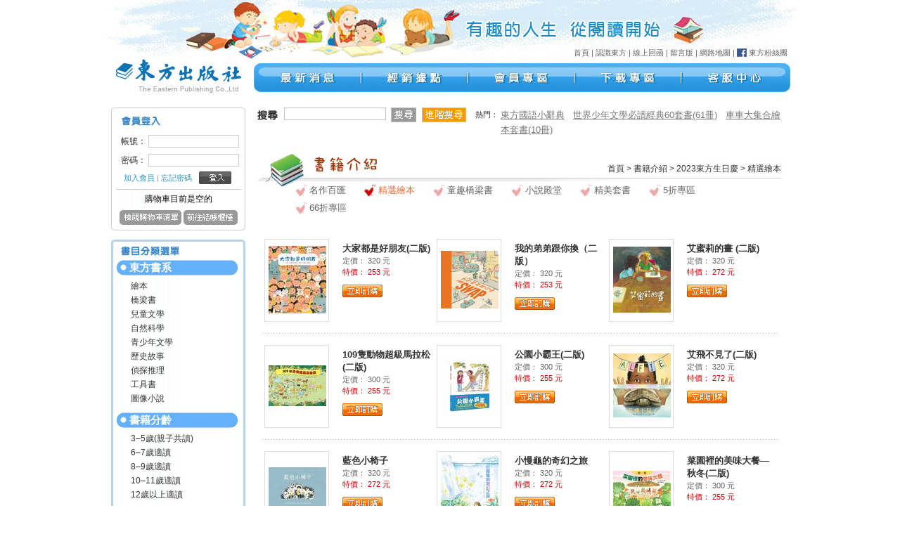

--- FILE ---
content_type: text/html; charset=utf-8
request_url: https://www.1945.com.tw/mod/product/?y&NodeID=666&pn=3
body_size: 7962
content:
<!DOCTYPE html PUBLIC "-//W3C//DTD XHTML 1.0 Transitional//EN" "http://www.w3.org/TR/xhtml1/DTD/xhtml1-transitional.dtd">
<html xmlns="http://www.w3.org/1999/xhtml" xml:lang="en" lang="en">
<head>
<meta http-equiv='Content-Type' content='text/html; charset=utf-8' />
<meta name='author' content='網頁設計: 中壹資訊 www.no1.com.tw' />
<meta name='copyright' content='Copyright (c) 2009 by 東方出版社' />
<meta name='keywords' content='東方,出版社,童書,親子' />
<meta name='description' content='東方出版社' />
<title>東方出版社</title>
<script type='text/javaScript' src='https://www.1945.com.tw/public/public.js'></script>
<script type='text/javaScript' src='https://www.1945.com.tw/public/JsLoader.js'></script>
</head><body>	<script type="text/javascript">
var xajaxRequestUri="https://www.1945.com.tw/mod/ajax/index.php";
var xajaxDebug=false;
var xajaxStatusMessages=false;
var xajaxWaitCursor=true;
var xajaxDefinedGet=0;
var xajaxDefinedPost=1;
var xajaxLoaded=false;
function xajax_Update_Cart_Status(){return xajax.call("Update_Cart_Status", arguments, 1);}
function xajax_Load_Store_Google_Map(){return xajax.call("Load_Store_Google_Map", arguments, 1);}
function xajax_CheckLoginName(){return xajax.call("CheckLoginName", arguments, 1);}
function xajax_CheckEmail(){return xajax.call("CheckEmail", arguments, 1);}
function xajax_ModifyPassword(){return xajax.call("ModifyPassword", arguments, 1);}
function xajax_ModifyMember(){return xajax.call("ModifyMember", arguments, 1);}
function xajax_ReportBackPayInfo(){return xajax.call("ReportBackPayInfo", arguments, 1);}
function xajax_load_prod_comment(){return xajax.call("load_prod_comment", arguments, 1);}
function xajax_remove_comment(){return xajax.call("remove_comment", arguments, 1);}
function xajax_put_into_cart(){return xajax.call("put_into_cart", arguments, 1);}
function xajax_show_cart_num_table(){return xajax.call("show_cart_num_table", arguments, 1);}
function xajax_remove_cart_prod(){return xajax.call("remove_cart_prod", arguments, 1);}
function xajax_prod_come_in_call_me(){return xajax.call("prod_come_in_call_me", arguments, 1);}
function xajax_Active_NumDis_Temp(){return xajax.call("Active_NumDis_Temp", arguments, 1);}
function xajax_Active_NumPrice_Temp(){return xajax.call("Active_NumPrice_Temp", arguments, 1);}
function xajax_SetAbroadChoose(){return xajax.call("SetAbroadChoose", arguments, 1);}
function xajax_ChangeCountry(){return xajax.call("ChangeCountry", arguments, 1);}
function xajax_Load_Order_Product_Option(){return xajax.call("Load_Order_Product_Option", arguments, 1);}
function xajax_Check_OP_CanUse(){return xajax.call("Check_OP_CanUse", arguments, 1);}
	</script>
	<script type="text/javascript" src="https://www.1945.com.tw/extension/xajax/xajax_js/xajax.js"></script>
	<script type="text/javascript">
window.setTimeout(function () { if (!xajaxLoaded) { alert('Error: the xajax Javascript file could not be included. Perhaps the URL is incorrect?\nURL: https://www.1945.com.tw/extension/xajax/xajax_js/xajax.js'); } }, 6000);
	</script>
	<script type="text/javascript" src="https://www.1945.com.tw/extension/xajax/xajax_js/xajax_extend.js"></script>
<link href="https://www.1945.com.tw/style.css?t=1769077750" rel="stylesheet" type="text/css" media="screen" />
<script type="text/javascript" src="https://www.1945.com.tw/public/jquery/jquery-1.5.min.js"></script>
<script type="text/javascript" src="https://www.1945.com.tw/public/jquery/jquery.tools.min.js"></script>
<script type="text/Javascript" src="https://www.1945.com.tw/public/jquery/lightbox/jquery.lightbox.js"></script>
<link href="https://www.1945.com.tw/public/jquery/lightbox/css/lightbox.css" rel="stylesheet" type="text/css" media="screen" />
<script type="text/Javascript" src="https://www.1945.com.tw/normal.js?t=1769077750"></script>
<script type="text/javascript">
var WEB_URL = "https://www.1945.com.tw/";
function doWebMsg(){
}

function doInit(){

}

function doInit1(){
	doWebMsg();
	doInit();
	show_banner_ad();
}
</script>
<script language="JavaScript" type="text/JavaScript">
<!--
function MM_swapImgRestore() { //v3.0
  var i,x,a=document.MM_sr; for(i=0;a&&i<a.length&&(x=a[i])&&x.oSrc;i++) x.src=x.oSrc;
}

function MM_preloadImages() { //v3.0
  var d=document; if(d.images){ if(!d.MM_p) d.MM_p=new Array();
    var i,j=d.MM_p.length,a=MM_preloadImages.arguments; for(i=0; i<a.length; i++)
    if (a[i].indexOf("#")!=0){ d.MM_p[j]=new Image; d.MM_p[j++].src=a[i];}}
}

function MM_findObj(n, d) { //v4.01
  var p,i,x;  if(!d) d=document; if((p=n.indexOf("?"))>0&&parent.frames.length) {
    d=parent.frames[n.substring(p+1)].document; n=n.substring(0,p);}
  if(!(x=d[n])&&d.all) x=d.all[n]; for (i=0;!x&&i<d.forms.length;i++) x=d.forms[i][n];
  for(i=0;!x&&d.layers&&i<d.layers.length;i++) x=MM_findObj(n,d.layers[i].document);
  if(!x && d.getElementById) x=d.getElementById(n); return x;
}

function MM_swapImage() { //v3.0
  var i,j=0,x,a=MM_swapImage.arguments; document.MM_sr=new Array; for(i=0;i<(a.length-2);i+=3)
   if ((x=MM_findObj(a[i]))!=null){document.MM_sr[j++]=x; if(!x.oSrc) x.oSrc=x.src; x.src=a[i+2];}
}
//-->
</script>
</head><body onload="doInit1();" >
<div class='doc'>
<div class='mhead'>
		<div class='head1'></div>
		<div class='head2'>
			<div class='url'>
				<a href='https://www.1945.com.tw/index.php'>首頁</a> |
				<a href='https://www.1945.com.tw/mod/data/index.php?REQUEST_ID=cGFnZT1hYm91dA=='>認識東方</a> |
				<a href='https://www.1945.com.tw/mod/questionary/index.php'>線上回函</a> |
				<a href='https://www.1945.com.tw/mod/gbook/index.php'>留言版</a> |
				<a href='https://www.1945.com.tw/mod/sitemap/index.php'>網路地圖</a> |
				<a href='http://www.facebook.com/Eastern1945' target='_blank'><span class='fb'>東方粉絲團</span></a>
			</div>
		</div>
		<div class='head3'><a href='https://www.1945.com.tw/index.php'><img src='https://www.1945.com.tw/images/head3.jpg' alt='東方出版社' title='東方出版社' /></a></div>
		<div class='bt'><a href='https://www.1945.com.tw/mod/news/index.php'><img src="https://www.1945.com.tw/images/bt1.jpg" alt='最新消息' title='最新消息' /></a></div>
		<div class='bt'><a href='https://www.1945.com.tw/mod/store/index.php'><img src="https://www.1945.com.tw/images/bt2.jpg" alt='經銷據點' title='經銷據點' /></a></div>
		<div class='bt'><a href='https://www.1945.com.tw/mod/member/index.php'><img src="https://www.1945.com.tw/images/bt3.jpg" alt='會員專區' title='會員專區' /></a></div>
		<div class='bt'><a href='https://www.1945.com.tw/mod/download/index.php'><img src="https://www.1945.com.tw/images/bt4.jpg" alt='下載專區' title='下載專區' /></a></div>
		<div class='bt'><a href='https://www.1945.com.tw/mod/qa/index.php'><img src="https://www.1945.com.tw/images/bt5.jpg" alt='客服中心' title='客服中心' /></a></div>
		<div class='clear'></div>
	</div>
<div class='mh10'></div>
<div class='mh10'></div>
<div class='mbody'>
<div class='mbleft'>
<div class='block1'>
				<div class='top'></div>
				<div class='body'>
<div class='blogin'>
	<div class='title'></div>
	<div class='mh5'></div>
<form action='https://www.1945.com.tw/mod/member/index.php' method='post' onsubmit='return CheckLogin(this);'>
	<ul>
		<li>帳號： <input type='text' name='LoginName' value='' class='text' /></li>
		<li>密碼： <input type='password' name='LoginPass' value='' class='text' /></li>
		<li class='url'>
			<span class='txt'><a href='https://www.1945.com.tw/mod/member/index.php?REQUEST_ID=cGFnZT1hcnRpY2xl'>加入會員</a> | <a href='https://www.1945.com.tw/mod/member/index.php?REQUEST_ID=cGFnZT1mb3JnZXQ='>忘記密碼</a></span>
			<span class='bt'><input type='image' src='https://www.1945.com.tw/images/bt_login.jpg' alt='登入' title='登入' /></span>
			<div class='clear'></div>
		</li>
	</ul>
		
	<input type='hidden' name='REQUEST_ID' value='cGFnZT1sb2dpbg=='>
	</form>
<div class='mh2'></div>
	<div class='lineType1'></div>
	<div class='mh5'></div>
<div id='CartStatus' class='cart'>購物車目前是空的</div>
	<div class='mh8'></div>
	<div id='CartLink' class='center'>
		<a href='#' onclick="alert('購物車目前是空的'); return false;" title='檢視購物車清單'><img src='https://www.1945.com.tw/images/bt_cartlist.jpg' alt='檢視購物車清單' title='檢視購物車清單' /></a>
		<a href='#' onclick="alert('購物車目前是空的'); return false;" title='前往結帳櫃檯'><img src='https://www.1945.com.tw/images/bt_checkout.jpg' alt='前往結帳櫃檯' title='前往結帳櫃檯' /></a>
	</div>
</div>
</div>
				<div class='bottom'></div>
			</div>
<div class='mh10'></div>
<div class='mh3'></div>
<div class='block2'>
				<div class='top'></div>
				<div class='body'>
<div class='bcategory'>
	<div class='title'></div>
	<div class='mh5'></div>
<div id='Class23' class='first'><span><a href='https://www.1945.com.tw/mod/product/index.php?NodeID=23' >東方書系</a></span></div>
<div class='mh5'></div>
<div id='ClsChild23' class='child'>
<div id='Class42' class='second'><span><a href='https://www.1945.com.tw/mod/product/index.php?NodeID=42' >繪本</a></span></div>
<div id='ClsChild42' class='child'>
</div>
<div id='Class43' class='second'><span><a href='https://www.1945.com.tw/mod/product/index.php?NodeID=43' >橋梁書</a></span></div>
<div id='ClsChild43' class='child'>
</div>
<div id='Class44' class='second'><span><a href='https://www.1945.com.tw/mod/product/index.php?NodeID=44' >兒童文學</a></span></div>
<div id='ClsChild44' class='child'>
</div>
<div id='Class45' class='second'><span><a href='https://www.1945.com.tw/mod/product/index.php?NodeID=45' >自然科學</a></span></div>
<div id='ClsChild45' class='child'>
</div>
<div id='Class46' class='second'><span><a href='https://www.1945.com.tw/mod/product/index.php?NodeID=46' >青少年文學</a></span></div>
<div id='ClsChild46' class='child'>
</div>
<div id='Class47' class='second'><span><a href='https://www.1945.com.tw/mod/product/index.php?NodeID=47' >歷史故事</a></span></div>
<div id='Class48' class='second'><span><a href='https://www.1945.com.tw/mod/product/index.php?NodeID=48' >偵探推理</a></span></div>
<div id='ClsChild48' class='child'>
</div>
<div id='Class49' class='second'><span><a href='https://www.1945.com.tw/mod/product/index.php?NodeID=49' >工具書</a></span></div>
<div id='Class673' class='second'><span><a href='https://www.1945.com.tw/mod/product/index.php?NodeID=673' >圖像小說</a></span></div>
</div>
<div class='mh10'></div>
<div id='Class22' class='first'><span><a href='https://www.1945.com.tw/mod/product/index.php?NodeID=22' >書籍分齡</a></span></div>
<div class='mh5'></div>
<div id='ClsChild22' class='child'>
<div id='Class27' class='second'><span><a href='https://www.1945.com.tw/mod/product/index.php?NodeID=27' >3–5歲(親子共讀)</a></span></div>
<div id='Class28' class='second'><span><a href='https://www.1945.com.tw/mod/product/index.php?NodeID=28' >6–7歲適讀</a></span></div>
<div id='Class39' class='second'><span><a href='https://www.1945.com.tw/mod/product/index.php?NodeID=39' >8–9歲適讀</a></span></div>
<div id='Class40' class='second'><span><a href='https://www.1945.com.tw/mod/product/index.php?NodeID=40' >10–11歲適讀 </a></span></div>
<div id='Class41' class='second'><span><a href='https://www.1945.com.tw/mod/product/index.php?NodeID=41' >12歲以上適讀</a></span></div>
</div>
<div class='mh10'></div>
<div id='Class24' class='first'><span><a href='https://www.1945.com.tw/mod/product/index.php?NodeID=24' >主題分類</a></span></div>
<div class='mh5'></div>
<div id='ClsChild24' class='child'>
<div id='Class50' class='second'><span><a href='https://www.1945.com.tw/mod/product/index.php?NodeID=50' >生活教育</a></span></div>
<div id='Class51' class='second'><span><a href='https://www.1945.com.tw/mod/product/index.php?NodeID=51' >愛與希望</a></span></div>
<div id='Class52' class='second'><span><a href='https://www.1945.com.tw/mod/product/index.php?NodeID=52' >生命關懷</a></span></div>
<div id='Class53' class='second'><span><a href='https://www.1945.com.tw/mod/product/index.php?NodeID=53' >樂觀自信</a></span></div>
<div id='Class54' class='second'><span><a href='https://www.1945.com.tw/mod/product/index.php?NodeID=54' >友情分享</a></span></div>
<div id='Class55' class='second'><span><a href='https://www.1945.com.tw/mod/product/index.php?NodeID=55' >親子溝通</a></span></div>
<div id='Class56' class='second'><span><a href='https://www.1945.com.tw/mod/product/index.php?NodeID=56' >品德勵志</a></span></div>
<div id='Class57' class='second'><span><a href='https://www.1945.com.tw/mod/product/index.php?NodeID=57' >情緒管理</a></span></div>
<div id='Class58' class='second'><span><a href='https://www.1945.com.tw/mod/product/index.php?NodeID=58' >奇幻冒險</a></span></div>
<div id='Class59' class='second'><span><a href='https://www.1945.com.tw/mod/product/index.php?NodeID=59' >邏輯推理</a></span></div>
<div id='Class60' class='second'><span><a href='https://www.1945.com.tw/mod/product/index.php?NodeID=60' >歷史傳奇</a></span></div>
<div id='Class61' class='second'><span><a href='https://www.1945.com.tw/mod/product/index.php?NodeID=61' >自然文學</a></span></div>
<div id='Class62' class='second'><span><a href='https://www.1945.com.tw/mod/product/index.php?NodeID=62' >語文學習</a></span></div>
<div id='Class565' class='second'><span><a href='https://www.1945.com.tw/mod/product/index.php?NodeID=565' >自然科學</a></span></div>
</div>
<div class='mh10'></div>
<div id='Class100' class='first'><span><a href='https://www.1945.com.tw/mod/product/index.php?NodeID=100' >套書區</a></span></div>
<div class='mh5'></div>
<div id='ClsChild100' class='child'>
<div id='Class104' class='second'><span><a href='https://www.1945.com.tw/mod/product/index.php?NodeID=104' >經典套書</a></span></div>
<div id='Class101' class='second'><span><a href='https://www.1945.com.tw/mod/product/index.php?NodeID=101' >特惠合輯</a></span></div>
</div>
<div class='mh10'></div>
<div id='Class25' class='first'><span><a href='https://www.1945.com.tw/mod/product/index.php?NodeID=25' >得獎推荐</a></span></div>
<div class='mh5'></div>
<div id='ClsChild25' class='child'>
<div id='Class316' class='second'><span><a href='https://www.1945.com.tw/mod/product/index.php?NodeID=316' >金鼎獎</a></span></div>
<div id='Class63' class='second'><span><a href='https://www.1945.com.tw/mod/product/index.php?NodeID=63' >好書大家讀</a></span></div>
<div id='Class64' class='second'><span><a href='https://www.1945.com.tw/mod/product/index.php?NodeID=64' >開卷好書獎</a></span></div>
<div id='Class65' class='second'><span><a href='https://www.1945.com.tw/mod/product/index.php?NodeID=65' >兒童深耕閱讀推荐好書</a></span></div>
<div id='Class66' class='second'><span><a href='https://www.1945.com.tw/mod/product/index.php?NodeID=66' >滿天星閱讀優良圖書</a></span></div>
<div id='Class67' class='second'><span><a href='https://www.1945.com.tw/mod/product/index.php?NodeID=67' >文化部中小學生優良讀物</a></span></div>
<div id='Class395' class='second'><span><a href='https://www.1945.com.tw/mod/product/index.php?NodeID=395' >天下雜誌基金會希望閱讀選書</a></span></div>
<div id='Class372' class='second'><span><a href='https://www.1945.com.tw/mod/product/index.php?NodeID=372' >臺南兒童文學月優質本土兒童文學</a></span></div>
<div id='Class454' class='second'><span><a href='https://www.1945.com.tw/mod/product/index.php?NodeID=454' >吳濁流文藝獎</a></span></div>
<div id='Class291' class='second'><span><a href='https://www.1945.com.tw/mod/product/index.php?NodeID=291' >教育部Bookstart閱讀起步走</a></span></div>
<div id='Class452' class='second'><span><a href='https://www.1945.com.tw/mod/product/index.php?NodeID=452' >Openbook</a></span></div>
<div id='Class391' class='second'><span><a href='https://www.1945.com.tw/mod/product/index.php?NodeID=391' >誠品選書</a></span></div>
<div id='Class392' class='second'><span><a href='https://www.1945.com.tw/mod/product/index.php?NodeID=392' >博客來選書</a></span></div>
<div id='Class453' class='second'><span><a href='https://www.1945.com.tw/mod/product/index.php?NodeID=453' >金石堂選書</a></span></div>
<div id='Class394' class='second'><span><a href='https://www.1945.com.tw/mod/product/index.php?NodeID=394' >讀冊選讀</a></span></div>
<div id='Class456' class='second'><span><a href='https://www.1945.com.tw/mod/product/index.php?NodeID=456' >美國凱迪特獎</a></span></div>
<div id='Class455' class='second'><span><a href='https://www.1945.com.tw/mod/product/index.php?NodeID=455' >普立茲小說獎</a></span></div>
<div id='Class68' class='second'><span><a href='https://www.1945.com.tw/mod/product/index.php?NodeID=68' >紐伯瑞文學獎</a></span></div>
<div id='Class69' class='second'><span><a href='https://www.1945.com.tw/mod/product/index.php?NodeID=69' >卡內基文學獎</a></span></div>
<div id='Class70' class='second'><span><a href='https://www.1945.com.tw/mod/product/index.php?NodeID=70' >安徒生大獎得獎人專區</a></span></div>
<div id='Class71' class='second'><span><a href='https://www.1945.com.tw/mod/product/index.php?NodeID=71' >美國圖書館協會</a></span></div>
<div id='Class72' class='second'><span><a href='https://www.1945.com.tw/mod/product/index.php?NodeID=72' >日本圖書館協會</a></span></div>
<div id='Class353' class='second'><span><a href='https://www.1945.com.tw/mod/product/index.php?NodeID=353' >波隆那年度插畫獎</a></span></div>
<div id='Class365' class='second'><span><a href='https://www.1945.com.tw/mod/product/index.php?NodeID=365' >諾貝爾得獎人專區</a></span></div>
<div id='Class585' class='second'><span><a href='https://www.1945.com.tw/mod/product/index.php?NodeID=585' >前瞻兒童少年翻譯小說推薦</a></span></div>
</div>
<div class='mh10'></div>
<div id='Class443' class='first'><span><a href='https://www.1945.com.tw/mod/product/index.php?NodeID=443' >工藤紀子系列</a></span></div>
<div class='mh5'></div>
<div id='ClsChild443' class='child'>
<div id='Class628' class='second'><span><a href='https://www.1945.com.tw/mod/product/index.php?NodeID=628' >找一找遊戲書</a></span></div>
<div id='Class627' class='second'><span><a href='https://www.1945.com.tw/mod/product/index.php?NodeID=627' >貼紙書</a></span></div>
<div id='Class624' class='second'><span><a href='https://www.1945.com.tw/mod/product/index.php?NodeID=624' >英文單字書</a></span></div>
<div id='Class625' class='second'><span><a href='https://www.1945.com.tw/mod/product/index.php?NodeID=625' >故事繪本</a></span></div>
<div id='Class626' class='second'><span><a href='https://www.1945.com.tw/mod/product/index.php?NodeID=626' >橋梁書</a></span></div>
</div>
<div class='mh10'></div>
<div id='Class150' class='first'><span><a href='https://www.1945.com.tw/mod/product/index.php?NodeID=150' >凱特‧狄卡密歐系列</a></span></div>
<div class='mh10'></div>
<div id='Class623' class='first'><span><a href='https://www.1945.com.tw/mod/product/index.php?NodeID=623' >SDGs-永續發展目標</a></span></div>
<div class='mh5'></div>
<div id='ClsChild623' class='child'>
<div id='Class629' class='second'><span><a href='https://www.1945.com.tw/mod/product/index.php?NodeID=629' >1.消除貧窮</a></span></div>
<div id='Class630' class='second'><span><a href='https://www.1945.com.tw/mod/product/index.php?NodeID=630' >2.消除飢餓</a></span></div>
<div id='Class631' class='second'><span><a href='https://www.1945.com.tw/mod/product/index.php?NodeID=631' >3.良好健康和福祉</a></span></div>
<div id='Class632' class='second'><span><a href='https://www.1945.com.tw/mod/product/index.php?NodeID=632' >4.優質教育</a></span></div>
<div id='Class633' class='second'><span><a href='https://www.1945.com.tw/mod/product/index.php?NodeID=633' >5.性別平等</a></span></div>
<div id='Class634' class='second'><span><a href='https://www.1945.com.tw/mod/product/index.php?NodeID=634' >6.潔淨水與衛生</a></span></div>
<div id='Class635' class='second'><span><a href='https://www.1945.com.tw/mod/product/index.php?NodeID=635' >7.可負擔的潔淨能源</a></span></div>
<div id='Class636' class='second'><span><a href='https://www.1945.com.tw/mod/product/index.php?NodeID=636' >8.尊嚴就業與經濟發展</a></span></div>
<div id='Class637' class='second'><span><a href='https://www.1945.com.tw/mod/product/index.php?NodeID=637' >9.產業創新與基礎設施</a></span></div>
<div id='Class638' class='second'><span><a href='https://www.1945.com.tw/mod/product/index.php?NodeID=638' >10.減少不平等</a></span></div>
<div id='Class639' class='second'><span><a href='https://www.1945.com.tw/mod/product/index.php?NodeID=639' >11.永續城市與社區</a></span></div>
<div id='Class640' class='second'><span><a href='https://www.1945.com.tw/mod/product/index.php?NodeID=640' >12.負責任的消費與生產</a></span></div>
<div id='Class641' class='second'><span><a href='https://www.1945.com.tw/mod/product/index.php?NodeID=641' >13.氣候行動</a></span></div>
<div id='Class642' class='second'><span><a href='https://www.1945.com.tw/mod/product/index.php?NodeID=642' >14.水下生命</a></span></div>
<div id='Class643' class='second'><span><a href='https://www.1945.com.tw/mod/product/index.php?NodeID=643' >15.陸域生命</a></span></div>
<div id='Class644' class='second'><span><a href='https://www.1945.com.tw/mod/product/index.php?NodeID=644' >16.和平正義與有力的制度</a></span></div>
<div id='Class645' class='second'><span><a href='https://www.1945.com.tw/mod/product/index.php?NodeID=645' >17.夥伴關係</a></span></div>
</div>
<div class='mh10'></div>
<div id='Class269' class='first'><span><a href='https://www.1945.com.tw/mod/product/index.php?NodeID=269' >東方出版社70週年獨家限定</a></span></div>
<div class='mh5'></div>
<div id='ClsChild269' class='child'>
<div id='Class284' class='second'><span><a href='https://www.1945.com.tw/mod/product/index.php?NodeID=284' >東方70紀念套組</a></span></div>
<div id='Class271' class='second'><span><a href='https://www.1945.com.tw/mod/product/index.php?NodeID=271' >不朽的回憶3D立體鑰匙圈</a></span></div>
<div id='Class270' class='second'><span><a href='https://www.1945.com.tw/mod/product/index.php?NodeID=270' >萬卷書香帆布袋</a></span></div>
<div id='Class282' class='second'><span><a href='https://www.1945.com.tw/mod/product/index.php?NodeID=282' >慢讀時光書香杯墊</a></span></div>
</div>
<div class='mh10'></div>
<div id='Class427' class='first'><span><a href='https://www.1945.com.tw/mod/product/index.php?NodeID=427' >Eastern Rights Catalog</a></span></div>
<div class='mh5'></div>
<div id='ClsChild427' class='child'>
<div id='Class428' class='second'><span><a href='https://www.1945.com.tw/mod/product/index.php?NodeID=428' >Eastern Rights Catalog</a></span></div>
</div>
<div class='mh10'></div>
</div>
</div>
				<div class='bottom'></div>
			</div>
<div class='mh10'></div>
<div class='mh3'></div>
<div class='block1'>
				<div class='top'></div>
				<div class='body'>
<div class='bepaper'>
	<div class='title'></div>
	<div class='mh3'></div>
	<div class='lineType1'></div>
	<div class='mh3'></div>

	<form action='https://www.1945.com.tw/mod/epaper/index.php' method='post' onsubmit='return epaper_check(this);'>
		<div class='input'><input type='text' name='email' value='' /></div>
		<div class='mh3'></div>

		<div class='rmk'>( 請填寫 E-mail )</div>
		<div class='ebt'><input type='image' src='https://www.1945.com.tw/images/bt_epaper.jpg' alt='訂閱' /></div>
		<div class='clear'></div>
	</form>

	<div class='mh8'></div>
	<div class='lineType2'></div>
	<div class='mh8'></div>

	<div class='history'>各期電子報：</div>
<ul>
<li><a href='https://www.1945.com.tw/mod/epaper/index.php?REQUEST_ID=cGFnZT1kZXRhaWwmRVBJRD02MDk='>抱歉讓您久等了，10/1...</a></li>
<li><a href='https://www.1945.com.tw/mod/epaper/index.php?REQUEST_ID=cGFnZT1kZXRhaWwmRVBJRD02MDg='>施政廷老師《好忙好忙...</a></li>
<li><a href='https://www.1945.com.tw/mod/epaper/index.php?REQUEST_ID=cGFnZT1kZXRhaWwmRVBJRD02MDY='>(緊急通知：活動取消...</a></li>
</ul>
<div class='mh5'></div>
<div class='more'><a href='https://www.1945.com.tw/mod/epaper/index.php'>MORE</a></div>
<div class='mh8'></div>
</div>
</div>
				<div class='bottom'></div>
			</div>
<div class='mh10'></div>
<div class='block1'>
				<div class='top'></div>
				<div class='body'>
<div class='bcomm'>
	<div class='title'></div>
	<div class='mh3'></div>
	<div class='lineType1'></div>
	<div class='mh5'></div>
<div class='nodata'>很抱歉，目前尚無資料！</div>
<div class='mh8'></div>
</div>
</div>
				<div class='bottom'></div>
			</div>
</div>
<div class='mbright'>
<div class='bsearch'>
	<form action='https://www.1945.com.tw/mod/product/index.php' method='get' onsubmit='return CheckProdSearch(this)'>
		<div class='tit'></div>
		<div class='input'><input type='text' name='Keyword' value='' /></div>
		<div class='go'><input type='image' src='https://www.1945.com.tw/images/bt_search.jpg' alt='搜尋' title='搜尋' /></div>
		<div class='go'><a href='https://www.1945.com.tw/mod/product/index.php?REQUEST_ID=cGFnZT1hZHZzZWFyY2g='><img src='https://www.1945.com.tw/images/adv_search.jpg' alt='進階搜尋' title='進階搜尋' /></a></div>
<div class='hot'>熱門：</div>
		<div class='key'><a href='https://www.1945.com.tw/mod/product/index.php?REQUEST_ID=cGFnZT1zZWFyY2g=&Keyword=%E6%9D%B1%E6%96%B9%E5%9C%8B%E8%AA%9E%E5%B0%8F%E8%BE%AD%E5%85%B8'>東方國語小辭典</a> &nbsp; <a href='https://www.1945.com.tw/mod/product/index.php?REQUEST_ID=cGFnZT1zZWFyY2g=&Keyword=%E4%B8%96%E7%95%8C%E5%B0%91%E5%B9%B4%E6%96%87%E5%AD%B8%E5%BF%85%E8%AE%80%E7%B6%93%E5%85%B860%E5%A5%97%E6%9B%B8%2861%E5%86%8A%29'>世界少年文學必讀經典60套書(61冊)</a> &nbsp; <a href='https://www.1945.com.tw/mod/product/index.php?REQUEST_ID=cGFnZT1zZWFyY2g=&Keyword=%E8%BB%8A%E8%BB%8A%E5%A4%A7%E9%9B%86%E5%90%88%E7%B9%AA%E6%9C%AC%E5%A5%97%E6%9B%B8%2810%E5%86%8A%29'>車車大集合繪本套書(10冊)</a></div>
		<div class='clear'></div>

		<input type='hidden' name='REQUEST_ID' value='cGFnZT1zZWFyY2g=' />
	</form>
</div>
<div class='mh10'></div>
<div class='modbord'>
<div class='titimage'><div class='image'><img src='https://www.1945.com.tw/images/title/product.jpg' alt='書籍介紹' title='書籍介紹' /></div></div>
<div class='url'><span><a href='https://www.1945.com.tw/'>首頁</a> &gt; <a href='https://www.1945.com.tw/mod/product/index.php'>書籍介紹</a> &gt; <a href='https://www.1945.com.tw/mod/product/index.php?REQUEST_ID=cGFnZT1saXN0&amp;NodeID=664'>2023東方生日慶</a> &gt; 精選繪本</span></div><div class='clear'></div></div>
<div class='modcate'><div class='pos'>
<div class='citem'><span class='out'><a href='https://www.1945.com.tw/mod/product/index.php?NodeID=665'>名作百匯</a></span>
</div>
<div class='citem'><span class='in'><a href='https://www.1945.com.tw/mod/product/index.php?NodeID=666'>精選繪本</a></span>
</div>
<div class='citem'><span class='out'><a href='https://www.1945.com.tw/mod/product/index.php?NodeID=667'>童趣橋梁書</a></span>
</div>
<div class='citem'><span class='out'><a href='https://www.1945.com.tw/mod/product/index.php?NodeID=668'>小說殿堂</a></span>
</div>
<div class='citem'><span class='out'><a href='https://www.1945.com.tw/mod/product/index.php?NodeID=669'>精美套書</a></span>
</div>
<div class='citem'><span class='out'><a href='https://www.1945.com.tw/mod/product/index.php?NodeID=670'>5折專區</a></span>
</div>
<div class='citem'><span class='out'><a href='https://www.1945.com.tw/mod/product/index.php?NodeID=671'>66折專區</a></span>
</div>
<div class='clear'></div>
</div></div>
<script type='text/JavaScript'>
var B_now = 0;
var B_BNR = new Array();
</script>
<div class='product'>
<div class='mh15'></div>
<div class='pinfo'>
<div class='pimg'><div class='pic'><div class='img'><a href='https://www.1945.com.tw/mod/product/index.php?REQUEST_ID=cGFnZT1kZXRhaWwmUElEPTE4Mjk=' title='大家都是好朋友(二版)'><img src='https://www.1945.com.tw/public/files/product/thumb/N15248-00131S.jpg' width='82' height='96'  alt="大家都是好朋友(二版)" title="大家都是好朋友(二版)" /></a></div></div></div>
<div class='info'>
				<div class='pname'><a href='https://www.1945.com.tw/mod/product/index.php?REQUEST_ID=cGFnZT1kZXRhaWwmUElEPTE4Mjk='>大家都是好朋友(二版)</a></div>
				<div class='oprice'>定價： 320 元</div>
<div class='pprice'>特價： 253 元</div>
<div class='mh10'></div>
<div class='bt'><a href='https://www.1945.com.tw/mod/product/index.php?REQUEST_ID=cGFnZT1kZXRhaWwmUElEPTE4Mjk='><img src='https://www.1945.com.tw/images/bt_buy.jpg' alt='立即訂購' title='立即訂購' /></a></div>
</div>
<div class='clear'></div>
</div>
<div class='pinfo'>
<div class='pimg'><div class='pic'><div class='img'><a href='https://www.1945.com.tw/mod/product/index.php?REQUEST_ID=cGFnZT1kZXRhaWwmUElEPTE4MjE=' title='我的弟弟跟你換（二版）'><img src='https://www.1945.com.tw/public/files/product/thumb/N63157-99524S.jpg' width='82' height='82'  alt="我的弟弟跟你換（二版）" title="我的弟弟跟你換（二版）" /></a></div></div></div>
<div class='info'>
				<div class='pname'><a href='https://www.1945.com.tw/mod/product/index.php?REQUEST_ID=cGFnZT1kZXRhaWwmUElEPTE4MjE='>我的弟弟跟你換（二版）</a></div>
				<div class='oprice'>定價： 320 元</div>
<div class='pprice'>特價： 253 元</div>
<div class='mh10'></div>
<div class='bt'><a href='https://www.1945.com.tw/mod/product/index.php?REQUEST_ID=cGFnZT1kZXRhaWwmUElEPTE4MjE='><img src='https://www.1945.com.tw/images/bt_buy.jpg' alt='立即訂購' title='立即訂購' /></a></div>
</div>
<div class='clear'></div>
</div>
<div class='pinfo'>
<div class='pimg'><div class='pic'><div class='img'><a href='https://www.1945.com.tw/mod/product/index.php?REQUEST_ID=cGFnZT1kZXRhaWwmUElEPTE3MTk=' title='艾蜜莉的畫 (二版)'><img src='https://www.1945.com.tw/public/files/product/thumb/N30132-62302S.jpg' width='82' height='94'  alt="艾蜜莉的畫 (二版)" title="艾蜜莉的畫 (二版)" /></a></div></div></div>
<div class='info'>
				<div class='pname'><a href='https://www.1945.com.tw/mod/product/index.php?REQUEST_ID=cGFnZT1kZXRhaWwmUElEPTE3MTk='>艾蜜莉的畫 (二版)</a></div>
				<div class='oprice'>定價： 320 元</div>
<div class='pprice'>特價： 272 元</div>
<div class='mh10'></div>
<div class='bt'><a href='https://www.1945.com.tw/mod/product/index.php?REQUEST_ID=cGFnZT1kZXRhaWwmUElEPTE3MTk='><img src='https://www.1945.com.tw/images/bt_buy.jpg' alt='立即訂購' title='立即訂購' /></a></div>
</div>
<div class='clear'></div>
</div>
<div class='clear'></div>
<div class='mh15'></div>
<div class='lineType2'></div>
<div class='mh15'></div>
<div class='pinfo'>
<div class='pimg'><div class='pic'><div class='img'><a href='https://www.1945.com.tw/mod/product/index.php?REQUEST_ID=cGFnZT1kZXRhaWwmUElEPTE1NTU=' title='109隻動物超級馬拉松(二版)'><img src='https://www.1945.com.tw/public/files/product/thumb/N25233-14904S.jpg' width='82' height='58'  alt="109隻動物超級馬拉松(二版)" title="109隻動物超級馬拉松(二版)" /></a></div></div></div>
<div class='info'>
				<div class='pname'><a href='https://www.1945.com.tw/mod/product/index.php?REQUEST_ID=cGFnZT1kZXRhaWwmUElEPTE1NTU='>109隻動物超級馬拉松(二版)</a></div>
				<div class='oprice'>定價： 300 元</div>
<div class='pprice'>特價： 255 元</div>
<div class='mh10'></div>
<div class='bt'><a href='https://www.1945.com.tw/mod/product/index.php?REQUEST_ID=cGFnZT1kZXRhaWwmUElEPTE1NTU='><img src='https://www.1945.com.tw/images/bt_buy.jpg' alt='立即訂購' title='立即訂購' /></a></div>
</div>
<div class='clear'></div>
</div>
<div class='pinfo'>
<div class='pimg'><div class='pic'><div class='img'><a href='https://www.1945.com.tw/mod/product/index.php?REQUEST_ID=cGFnZT1kZXRhaWwmUElEPTE1NTY=' title='公園小霸王(二版)'><img src='https://www.1945.com.tw/public/files/product/thumb/N35054-15075S.jpg' width='82' height='86'  alt="公園小霸王(二版)" title="公園小霸王(二版)" /></a></div></div></div>
<div class='info'>
				<div class='pname'><a href='https://www.1945.com.tw/mod/product/index.php?REQUEST_ID=cGFnZT1kZXRhaWwmUElEPTE1NTY='>公園小霸王(二版)</a></div>
				<div class='oprice'>定價： 300 元</div>
<div class='pprice'>特價： 255 元</div>
<div class='mh10'></div>
<div class='bt'><a href='https://www.1945.com.tw/mod/product/index.php?REQUEST_ID=cGFnZT1kZXRhaWwmUElEPTE1NTY='><img src='https://www.1945.com.tw/images/bt_buy.jpg' alt='立即訂購' title='立即訂購' /></a></div>
</div>
<div class='clear'></div>
</div>
<div class='pinfo'>
<div class='pimg'><div class='pic'><div class='img'><a href='https://www.1945.com.tw/mod/product/index.php?REQUEST_ID=cGFnZT1kZXRhaWwmUElEPTE1MTk=' title='艾飛不見了(二版)'><img src='https://www.1945.com.tw/public/files/product/thumb/N96891-11215S.jpg' width='82' height='91'  alt="艾飛不見了(二版)" title="艾飛不見了(二版)" /></a></div></div></div>
<div class='info'>
				<div class='pname'><a href='https://www.1945.com.tw/mod/product/index.php?REQUEST_ID=cGFnZT1kZXRhaWwmUElEPTE1MTk='>艾飛不見了(二版)</a></div>
				<div class='oprice'>定價： 320 元</div>
<div class='pprice'>特價： 272 元</div>
<div class='mh10'></div>
<div class='bt'><a href='https://www.1945.com.tw/mod/product/index.php?REQUEST_ID=cGFnZT1kZXRhaWwmUElEPTE1MTk='><img src='https://www.1945.com.tw/images/bt_buy.jpg' alt='立即訂購' title='立即訂購' /></a></div>
</div>
<div class='clear'></div>
</div>
<div class='clear'></div>
<div class='mh15'></div>
<div class='lineType2'></div>
<div class='mh15'></div>
<div class='pinfo'>
<div class='pimg'><div class='pic'><div class='img'><a href='https://www.1945.com.tw/mod/product/index.php?REQUEST_ID=cGFnZT1kZXRhaWwmUElEPTE1NTM=' title='藍色小椅子'><img src='https://www.1945.com.tw/public/files/product/thumb/N04275-13387S.jpg' width='82' height='70'  alt="藍色小椅子" title="藍色小椅子" /></a></div></div></div>
<div class='info'>
				<div class='pname'><a href='https://www.1945.com.tw/mod/product/index.php?REQUEST_ID=cGFnZT1kZXRhaWwmUElEPTE1NTM='>藍色小椅子</a></div>
				<div class='oprice'>定價： 320 元</div>
<div class='pprice'>特價： 272 元</div>
<div class='mh10'></div>
<div class='bt'><a href='https://www.1945.com.tw/mod/product/index.php?REQUEST_ID=cGFnZT1kZXRhaWwmUElEPTE1NTM='><img src='https://www.1945.com.tw/images/bt_buy.jpg' alt='立即訂購' title='立即訂購' /></a></div>
</div>
<div class='clear'></div>
</div>
<div class='pinfo'>
<div class='pimg'><div class='pic'><div class='img'><a href='https://www.1945.com.tw/mod/product/index.php?REQUEST_ID=cGFnZT1kZXRhaWwmUElEPTE1MTg=' title='小慢龜的奇幻之旅'><img src='https://www.1945.com.tw/public/files/product/thumb/N89687-06136S.jpg' width='82' height='103'  alt="小慢龜的奇幻之旅" title="小慢龜的奇幻之旅" /></a></div></div></div>
<div class='info'>
				<div class='pname'><a href='https://www.1945.com.tw/mod/product/index.php?REQUEST_ID=cGFnZT1kZXRhaWwmUElEPTE1MTg='>小慢龜的奇幻之旅</a></div>
				<div class='oprice'>定價： 320 元</div>
<div class='pprice'>特價： 272 元</div>
<div class='mh10'></div>
<div class='bt'><a href='https://www.1945.com.tw/mod/product/index.php?REQUEST_ID=cGFnZT1kZXRhaWwmUElEPTE1MTg='><img src='https://www.1945.com.tw/images/bt_buy.jpg' alt='立即訂購' title='立即訂購' /></a></div>
</div>
<div class='clear'></div>
</div>
<div class='pinfo'>
<div class='pimg'><div class='pic'><div class='img'><a href='https://www.1945.com.tw/mod/product/index.php?REQUEST_ID=cGFnZT1kZXRhaWwmUElEPTE0OTI=' title='菜園裡的美味大餐―秋冬(二版)'><img src='https://www.1945.com.tw/public/files/product/thumb/N48096-29715S.jpg' width='82' height='60'  alt="菜園裡的美味大餐―秋冬(二版)" title="菜園裡的美味大餐―秋冬(二版)" /></a></div></div></div>
<div class='info'>
				<div class='pname'><a href='https://www.1945.com.tw/mod/product/index.php?REQUEST_ID=cGFnZT1kZXRhaWwmUElEPTE0OTI='>菜園裡的美味大餐―秋冬(二版)</a></div>
				<div class='oprice'>定價： 300 元</div>
<div class='pprice'>特價： 255 元</div>
<div class='mh10'></div>
<div class='bt'><a href='https://www.1945.com.tw/mod/product/index.php?REQUEST_ID=cGFnZT1kZXRhaWwmUElEPTE0OTI='><img src='https://www.1945.com.tw/images/bt_buy.jpg' alt='立即訂購' title='立即訂購' /></a></div>
</div>
<div class='clear'></div>
</div>
<div class='clear'></div>
<div class='mh15'></div>
<div class='lineType2'></div>
<div class='mh15'></div>
<div class='pinfo'>
<div class='pimg'><div class='pic'><div class='img'><a href='https://www.1945.com.tw/mod/product/index.php?REQUEST_ID=cGFnZT1kZXRhaWwmUElEPTE0OTA=' title='做一件很棒的事'><img src='https://www.1945.com.tw/public/files/product/thumb/N93417-25229S.jpg' width='82' height='86'  alt="做一件很棒的事" title="做一件很棒的事" /></a></div></div></div>
<div class='info'>
				<div class='pname'><a href='https://www.1945.com.tw/mod/product/index.php?REQUEST_ID=cGFnZT1kZXRhaWwmUElEPTE0OTA='>做一件很棒的事</a></div>
				<div class='oprice'>定價： 300 元</div>
<div class='pprice'>特價： 255 元</div>
<div class='mh10'></div>
<div class='bt'><a href='https://www.1945.com.tw/mod/product/index.php?REQUEST_ID=cGFnZT1kZXRhaWwmUElEPTE0OTA='><img src='https://www.1945.com.tw/images/bt_buy.jpg' alt='立即訂購' title='立即訂購' /></a></div>
</div>
<div class='clear'></div>
</div>
<div class='pinfo'>
<div class='pimg'><div class='pic'><div class='img'><a href='https://www.1945.com.tw/mod/product/index.php?REQUEST_ID=cGFnZT1kZXRhaWwmUElEPTE0ODM=' title='鯨魚，為了你，我們一定做得到！(二版)'><img src='https://www.1945.com.tw/public/files/product/thumb/N45298-12615S.jpg' width='82' height='66'  alt="鯨魚，為了你，我們一定做得到！(二版)" title="鯨魚，為了你，我們一定做得到！(二版)" /></a></div></div></div>
<div class='info'>
				<div class='pname'><a href='https://www.1945.com.tw/mod/product/index.php?REQUEST_ID=cGFnZT1kZXRhaWwmUElEPTE0ODM='>鯨魚，為了你，我們一定做得到！(二版)</a></div>
				<div class='oprice'>定價： 300 元</div>
<div class='pprice'>特價： 255 元</div>
<div class='mh10'></div>
<div class='bt'><a href='https://www.1945.com.tw/mod/product/index.php?REQUEST_ID=cGFnZT1kZXRhaWwmUElEPTE0ODM='><img src='https://www.1945.com.tw/images/bt_buy.jpg' alt='立即訂購' title='立即訂購' /></a></div>
</div>
<div class='clear'></div>
</div>
<div class='pinfo'>
<div class='pimg'><div class='pic'><div class='img'><a href='https://www.1945.com.tw/mod/product/index.php?REQUEST_ID=cGFnZT1kZXRhaWwmUElEPTE0Nzk=' title='小熊卡布上街買東西'><img src='https://www.1945.com.tw/public/files/product/thumb/N29535-46337S.jpg' width='82' height='105'  alt="小熊卡布上街買東西" title="小熊卡布上街買東西" /></a></div></div></div>
<div class='info'>
				<div class='pname'><a href='https://www.1945.com.tw/mod/product/index.php?REQUEST_ID=cGFnZT1kZXRhaWwmUElEPTE0Nzk='>小熊卡布上街買東西</a></div>
				<div class='oprice'>定價： 300 元</div>
<div class='pprice'>特價： 255 元</div>
<div class='mh10'></div>
<div class='bt'><a href='https://www.1945.com.tw/mod/product/index.php?REQUEST_ID=cGFnZT1kZXRhaWwmUElEPTE0Nzk='><img src='https://www.1945.com.tw/images/bt_buy.jpg' alt='立即訂購' title='立即訂購' /></a></div>
</div>
<div class='clear'></div>
</div>
<div class='clear'></div>
<div class='mh15'></div>
<div class='lineType2'></div>
<div class='mh15'></div>
<div class='mh15'></div>
<div class='page'><table border='0' cellspacing='1' cellpadding='0' align='center'><tr align='center'>
<td width='56'><a href='https://www.1945.com.tw/mod/product/?y&NodeID=666&pn=2'><img src='https://www.1945.com.tw/images/pg_back.jpg' alt='BACK' title='BACK' /></a></td>
<td width='36'>&nbsp;</td>
<td class='num'>PAGE &nbsp; <a href='https://www.1945.com.tw/mod/product/?y&NodeID=666&pn=0'>1</a> . <a href='https://www.1945.com.tw/mod/product/?y&NodeID=666&pn=1'>2</a> . <a href='https://www.1945.com.tw/mod/product/?y&NodeID=666&pn=2'>3</a> . <b>4</b> . <a href='https://www.1945.com.tw/mod/product/?y&NodeID=666&pn=4'>5</a> . <a href='https://www.1945.com.tw/mod/product/?y&NodeID=666&pn=5'>6</a> . <a href='https://www.1945.com.tw/mod/product/?y&NodeID=666&pn=6'>7</a> . <a href='https://www.1945.com.tw/mod/product/?y&NodeID=666&pn=7'>8</a> . <a href='https://www.1945.com.tw/mod/product/?y&NodeID=666&pn=8'>9</a> . <a href='https://www.1945.com.tw/mod/product/?y&NodeID=666&pn=9'>10</a> . <a href='https://www.1945.com.tw/mod/product/?y&NodeID=666&pn=10'>&gt;&gt;</a> . </td><td width='36'>&nbsp;</td>
<td width='56'><a href='https://www.1945.com.tw/mod/product/?y&NodeID=666&pn=4'><img src='https://www.1945.com.tw/images/pg_next.jpg' alt='NEXT' title='下一頁' /></a></td>
</tr></table>
</div>
</div>
</div>
<div class='clear'></div>
</div>
<div class='mh10'></div>
<div class='mh15'></div>
<div class='mfoot'><div class='width'>
		<div class='lineType3'></div>
		<div class='mh10'></div>
		<div class='mh8'></div>
		<div class='gocenter'>
			<div class='logo'><a href='https://www.1945.com.tw/index.php'><img src='https://www.1945.com.tw/images/flogo.jpg' alt='東方出版社' title='東方出版社' /></a></div>

			<div class='area'>
				<div class='mh8'></div>
				<div class='url'>
					<a href='https://www.1945.com.tw/index.php'>首頁</a> |
					<a href='https://www.1945.com.tw/mod/data/index.php?REQUEST_ID=cGFnZT1hYm91dA=='>認識東方</a> |
					<a href='https://www.1945.com.tw/mod/news/index.php'>最新消息</a> |
					<a href='https://www.1945.com.tw/mod/member/index.php'>會員專區</a> |
					<a href='https://www.1945.com.tw/mod/gbook/index.php'>留言版</a> |
					<a href='https://www.1945.com.tw/mod/download/index.php'>下載專區</a> |
					<a href='https://www.1945.com.tw/mod/store/index.php'>經銷據點</a> |
					<a href='https://www.1945.com.tw/mod/data/index.php?REQUEST_ID=cGFnZT1idXk='>購物流程</a> |
					<a href='https://www.1945.com.tw/mod/qa/index.php'>客服中心</a> |
					<a href='https://www.1945.com.tw/mod/questionary/index.php'>線上回函</a> |
					<a href='http://www.facebook.com/Eastern1945' target='_blank'><span class='fb'>東方粉絲團</span></a>
				</div>
				<div class='mh8'></div>

				<div class='info'>地址:103 台北市大同區承德路二段81號12樓之2 &nbsp; TEL: (02) 2558-1117 &nbsp; FAX: (02) 2558-2229 &nbsp; 統一編號:03561602</div>
				<div class='info'>Copyright&nbsp;©&nbsp;2011&nbsp;東方出版社&nbsp;All&nbsp;Rights&nbsp;Reserved. / 網頁設計：<a href='http://www.no1.com.tw' target='_blank'>中壹資訊</a></div>
				<div class='mh15'></div>
			</div>
			<div class='clear'></div>
		</div>
	</div></div>

</div>
</body></html>

--- FILE ---
content_type: text/css
request_url: https://www.1945.com.tw/style.css?t=1769077750
body_size: 9121
content:
body {height:100%; margin:0px; text-align:center;}
body, td, input, select, textarea{ font-size: 9pt; font-family: Arial, Helvetica, sans-serif; }

a {color:#323232; text-decoration: none;}
a:hover {color:#CC3300;}

form {margin:0px;}

img { border: 0px;}

.center {text-align:center;}
.absmiddle { vertical-align: middle;}
.clear {clear:both; *display:inline;}
.nodata {height:60px; text-align:center; padding-top:25px; color:#666;}

/*** ��r�C�� ***/
.fg1 {color:#999A9C;}
.fg2 {color:#9B0002;}
.fg3 {color:#D00001;}
.fg4 {color:#4D4D4D;}
.fg5 {color:#FF3200;}
.fg6 {color:#989898;}

/************************************/
.doc {width:1000px; text-align:left; margin:0 auto;}

.mhead {}
.mhead .head1 {float:left; width:322px; height:90px; background:url(images/head1.jpg) left top no-repeat;}
.mhead .head2 {float:left; width:678px; height:90px; background:url(images/head2.jpg) left top no-repeat;}
.mhead .head2 .url {text-align:right; padding-right:20px; margin-top:68px; line-height:14px; font-size:8pt; color:#646464;}
.mhead .head2 .url a {color:#646464;}
.mhead .head2 .url a:hover {color:#CC3300;}
.mhead .head2 .fb {padding-left:17px; line-height:14px; background:url(images/icon_facebook.jpg) left top no-repeat;}
.mhead .head3 {float:left; width:221px; height:43px;}
.mhead .bt {float:left;}

.mbody {}
.mbody .mbleft {float:left; width:222px;}
.mbody .mbright {float:left; width:778px;}

.mfoot {text-align:center;}
.mfoot .width {width:966px; margin:0 auto; text-align:center;}
.mfoot .width .gocenter {width:828px; margin:0 auto; text-align:left;}
.mfoot .width .gocenter .logo {float:left; width:191px; margin-right:18px;}
.mfoot .width .gocenter .area {float:left; width:619px;}
.mfoot .width .gocenter .area .url {color:#313131; font-size:9pt; line-height:16px;}
.mfoot .width .gocenter .area .url a {color:#313131;}
.mfoot .width .gocenter .area .url a:hover {color:#CC3300;}
.mfoot .width .gocenter .area .url .fb {padding-left:17px; line-height:16px; background:url(images/icon_facebook.jpg) left top no-repeat;}
.mfoot .width .gocenter .area .info {color:#686868; font-size:9pt; line-height:16px;}
.mfoot .width .gocenter .area .info a {color:#686868;}

/*** block ***/
.block1 {margin-left:18px;}
.block1 .top {width:191px; height:5px; background:url(images/bod1_t.jpg) left top no-repeat; overflow:hidden;}
.block1 .body {width:191px; background:url(images/bod1_m.jpg) left top repeat-y; overflow:hidden;}
.block1 .bottom {width:191px; height:5px; background:url(images/bod1_f.jpg) left top no-repeat; overflow:hidden;}

.block2 {margin-left:18px;}
.block2 .top {width:191px; height:5px; background:url(images/bod2_t.jpg) left top no-repeat; overflow:hidden;}
.block2 .body {width:191px; background:url(images/bod2_m.jpg) left top repeat-y; overflow:hidden;}
.block2 .bottom {width:191px; height:5px; background:url(images/bod2_f.jpg) left top no-repeat; overflow:hidden;}

.block3 {margin-left:18px;}
.block3 .top {width:191px; height:5px; background:url(images/bod3_t.jpg) left top no-repeat; overflow:hidden;}
.block3 .body {width:191px; background:url(images/bod3_m.jpg) left top repeat-y; overflow:hidden;}
.block3 .bottom {width:191px; height:5px; background:url(images/bod3_f.jpg) left top no-repeat; overflow:hidden;}

.block4 {}
.block4 .top {width:191px; height:5px; background:url(images/bod1_t.jpg) left top no-repeat; overflow:hidden;}
.block4 .body {width:191px; background:url(images/bod1_m.jpg) left top repeat-y; overflow:hidden;}
.block4 .bottom {width:191px; height:5px; background:url(images/bod1_f.jpg) left top no-repeat; overflow:hidden;}

.blogin {padding:6px 7px 0px 7px;}
.blogin .title {height:16px; background:url(images/tit_login.jpg) 6px top no-repeat;}
.blogin ul {padding:0px; margin:0px;}
.blogin ul li {list-style:none; margin-left:7px; margin-top:5px; margin-bottom:5px; line-height:22px; color:#353535;}
.blogin input.text {border:1px solid #CCCCCC; width:123px;}
.blogin .url {color:#999999; font-size:8pt; line-height:18px;}
.blogin .url a {color:#2F98C5;}
.blogin .url a:hover {color:#CC3300;}
.blogin .url span.txt {display:block; float:left; width:104px; text-align:center;}
.blogin .url span.bt {display:block; float:left; width:60px; text-align:center;}
.blogin .meminfo {}
.blogin .meminfo .user {padding:0 10px 0 10px; line-height:18px; color:#636363;}
.blogin .meminfo .func {float:left; width:78px;}
.blogin .meminfo .func .item {padding-left:12px; line-height:16px; font-size:8pt; color:#3492CF; background:url(images/icon_barr.gif) no-repeat; background-position:left 4px; *background-position:left 2px;}
.blogin .meminfo .func .item a {color:#3492CF;}
.blogin .meminfo .func .item a:hover {color:#CC3300;}


.blogin .cart {text-align:center; color:#030303; line-height:16px; font-size:12px;}
.blogin .cart span {font-weight:bold; color:#FD9800;}

.bcategory {padding:3px 8px 0px 8px;}
.bcategory .title {height:16px; background:url(images/tit_category.jpg) 4px top no-repeat;}
.bcategory .title.self { background:none; color:#3d83c2; font-weight:bold;  }
.bcategory .first {min-height:22px; _height:22px; color:#FCFFF6; font-size:15px; font-weight:bold; background:url(images/cate_mbg.jpg) left top repeat-y;}
.bcategory .first span {display:block; padding:2px 12px 0 18px; padding:4px 12px 0 18px \9;}
.bcategory .first a {color:#FCFFF6;}
.bcategory .second {line-height:20px; color:#363636; font-size:9pt;}
.bcategory .second span {}
.bcategory .second a {color:#363636;}
.bcategory .second a:hover {color:#CC3300;}
.bcategory .child {padding-left:20px;}

.bepaper {padding:3px 7px 0px 7px;}
.bepaper .title {height:16px; background:url(images/tit_epaper.jpg) 6px top no-repeat;}
.bepaper .input {text-align:center;}
.bepaper .input input {border:1px solid #CCCCCC; width:171px;}
.bepaper .rmk {float:left; color:#666666; line-height:16px; padding-left:4px;}
.bepaper .ebt {float:right; padding-right:4px;}
.bepaper .history {padding:0 6px 0 6px; line-height:16px; color:#0095FB; font-size:9pt;}
.bepaper ul {margin:6px 8px 0 8px; padding:0px;}
.bepaper ul li {list-style:none; line-height:18px; font-size:9pt; color:#303030; padding-left:11px; background:url(images/icon_rsq.jpg) no-repeat; background-position:left 5px;}
.bepaper ul li a {color:#303030;}
.bepaper .more {text-align:right; padding-right:4px; color:#329BCB; font-size:7pt;}
.bepaper .more a {color:#329BCB;}

.bcomm {padding:3px 7px 0px 7px;}
.bcomm .title {height:16px; background:url(images/tit_comm.jpg) 6px top no-repeat;}
.bcomm ul {margin:6px 8px 0 8px; padding:0px;}
.bcomm ul li {list-style:none; margin-top:3px; line-height:16px; font-size:9pt; color:#303030; padding-left:11px; background:url(images/icon_gsq.jpg) no-repeat; background-position:left 4px;}
.bcomm ul li span {color:#979797;}
.bcomm ul li a {color:#303030;}

.bsearch {}
.bsearch .tit {float:left; width:40px; height:20px; background:url(images/t_search.jpg) left top no-repeat; margin-right:2px;}
.bsearch .input {float:left; margin-right:7px;}
.bsearch .input input {border:1px solid #C3C3C3; width:139px;}
.bsearch .go {float:left; margin-right:8px;}
.bsearch .hot {float:left; width:38px; text-align:right; line-height:21px; color:#313131; font-size:8pt; margin-right:3px;}
.bsearch .key {float:left; width:410px; line-height:21px; color:#787878; font-size:10pt;}
.bsearch .key a {color:#787878; text-decoration: underline;}
.bsearch .key a:hover {color:#D10004;}

.bweekprod {padding:3px 7px 0px 7px;}
.bweekprod .title {height:16px; background:url(images/tit_weekp.jpg) 6px top no-repeat;}

.bpushprod {padding:3px 7px 0px 7px;}
.bpushprod .title {height:16px; background:url(images/tit_pushp.jpg) 6px top no-repeat;}
.bpushprod .title .more {text-align:right; padding:3px 5px 0 0;}
.bpushprod .mqarea {position:relative;}
.bpushprod .mqarea .larr {position:absolute; left:-1px; top:76px; width:12px; height:13px;}
.bpushprod .mqarea .rarr {position:absolute; left:166px; top:76px; width:12px; height:13px;}
.bpushprod ul {margin:6px 19px 0 24px; padding:0px;}
.bpushprod ul li {list-style:none; margin-top:3px; line-height:16px; font-size:9pt; color:#333333; padding-left:11px; background:url(images/icon_orsq.jpg) no-repeat; background-position:left 4px;}
.bpushprod ul li a {color:#333333;}
.bpushprod ul li.now {color:#FF9800; }
.bpushprod ul li.now a {color:#FF9800;}

.bwinprod {padding:3px 7px 0px 7px;}
.bwinprod .title {height:16px; background:url(images/tit_winp.jpg) 6px top no-repeat;}
.bwinprod .title .more {text-align:right; padding:3px 5px 0 0;}
.bwinprod .mqarea {position:relative;}
.bwinprod .mqarea .larr {position:absolute; left:-1px; top:76px; width:12px; height:13px;}
.bwinprod .mqarea .rarr {position:absolute; left:166px; top:76px; width:12px; height:13px;}

.modbord {width:750px; height:70px; margin-left:2px; background:url(images/mod_titbg.jpg) left top no-repeat;}
.modbord .titimage {float:left;}
.modbord .titimage .image {position:relative; width:218px; height:70px;}
.modbord .titimage .image img {position:absolute; left:0px; top:0px;}
.modbord .url {float:right; margin-top:28px; margin-right:3px;}
.modbord .url span {display:block; line-height:14px; font-size:9pt; color:#333333;}
.modbord .url span a { color:#333333;}
.modbord .url span label {color:#999999;}
.modbord .url span label a {color:#999999;}

/*** main ***/
/*
.banners {width:762px; height:218px; position:relative;}
.banners .sitebg {position:absolute; left:0px; bottom:0px; width:762px; height:22px; background:#333333; z-index:1; filter:alpha(opacity=75); opacity:0.75; -moz-opacity:0.75;}
.banners .site {position:absolute; left:0px; bottom:0px; width:762px; height:22px; z-index:2;}
*/
.banners {width:762px;}
.banners .sitebg {width:762px; height:22px; background:#B4D8E7; z-index:1;}
.banners .site {width:762px; height:22px; z-index:2;}
.banners .site .ntd {float:left; width:152.4px; height:22px; cursor:default; line-height:22px; color:#686868; text-align:center; overflow:hidden;}
.banners .site .ntd a {color:#686868;}
.banners .site .now {background:#378BAF !important; color:#FFFFFF !important;}
.banners .site .now a {color:#FFFFFF !important;}


.mainpg {}
.mainpg .pleft {float:left; width:571px;}
.mainpg .pright {float:left; width:193px;}
.mainpg .marea {margin-left:4px; width:549px;}
.mainpg .marea .timg {float:left; width:500px; height:49px; background:url(images/m_bg.jpg) left top repeat-x;}
.mainpg .marea .more {float:left; width:47px; height:49px; text-align:right; background:url(images/m_bg.jpg) left top repeat-x;}
.mainpg .marea .more img {margin-top:20px;}
.mainpg .marea .end {float:left; width:2px; height:49px; background:url(images/m_blast.jpg) left top no-repeat;}
.mainpg .marea .list {padding:7px 5px 7px 5px;}

.mnews {}
.mnews .txt {padding-left:5px; line-height:16px; color:#333333; font-size:9pt;}
.mnews .txt a {color:#333333;}
.mnews .txt a:hover {color:#CC3300;}
.mnews .txt label {margin-left:10px; font-size:8pt;}

.newprod {}
.newprod .prod {float:left; width:154px; text-align:center; margin-right:6px;}
.newprod .desc {float:left; width:388px; text-align:left; color:#363636; line-height:20px; font-size:9pt;}
.newprod .list {}
.newprod .list .item {float:left; width:94px; text-align:center;}
.newprod .list .space {float:left; width:17px;}

.smallbook {width:136px; text-align:left; margin:0 auto;}
.smallbook .picarea {width:134px; height:176px; border:1px solid #D2D2D2;}
.smallbook .picarea .img {width:134px; height:176px; text-align:center;
	/* Firefox, Chrome */ line-height:180px; white-space:nowrap;
	/* IE */ *font-size:158.4px;  /* 176px * 0.9 */ *font-family:Arial;
}
.smallbook .picarea .img:after {content:"."; font-size:1px; margin-left:-1px; opacity:0;}
.smallbook .picarea .img img {vertical-align:middle;}
.smallbook .pname {line-height:18px; font-size:9pt; color:#333333; text-align:center;}
.smallbook .pname a {color:#333333;}
.smallbook .oprice {line-height:18px; font-size:9pt; color:#656565; text-align:center;}
.smallbook .pprice {line-height:18px; font-size:9pt; color:#CC0002; text-align:center;}

.smallbook .bname {line-height:22px; font-size:10pt; color:#0064CE;}
.smallbook .bname a {color:#0064CE;}
.smallbook .pnote {line-height:18px; font-size:9pt; color:#323232;}
.smallbook .pnote span {color:#2D9BFA;}


.thumbbook {width:92px; text-align:left; margin:0 auto;}
.thumbbook .picarea {width:90px; height:116px; border:1px solid #D2D2D2;}
.thumbbook .picarea .img {width:90px; height:116px; text-align:center;
	/* Firefox, Chrome */ line-height:120px; white-space:nowrap;
	/* IE */ *font-size:104.4px;  /* 116px * 0.9 */ *font-family:Arial;
}
.thumbbook .picarea .img:after {content:"."; font-size:1px; margin-left:-1px; opacity:0;}
.thumbbook .picarea .img img {vertical-align:middle;}
.thumbbook .pname {line-height:18px; font-size:9pt; color:#333333;}
.thumbbook .pname a {color:#333333;}
.thumbbook .oprice {line-height:18px; font-size:9pt; color:#656565;}
.thumbbook .pprice {line-height:18px; font-size:9pt; color:#CC0002;}


.modcate {position:relative; width:750px;}
.modcate .pos {position:relative; width:690px; left:56px; top:-14px;}
.modcate .pos .citem {float:left; margin-right:24px; margin-bottom:5px;}
.modcate .pos .citem span {display:block; line-height:20px; padding-left:22px; font-size:13px;}
.modcate .pos .citem span.in {color:#FC672F; background:url(images/modcate_in.jpg) left top no-repeat;}
.modcate .pos .citem span.in a {color:#FC672F;}
.modcate .pos .citem span.in a:hover {color:#CC3300;}
.modcate .pos .citem span.out {color:#656565; background:url(images/modcate_out.jpg) left top no-repeat;}
.modcate .pos .citem span.out a {color:#656565;}
.modcate .pos .citem span.out a:hover {color:#CC3300;}
.modcate .contact {position:absolute; width:64px; height:20px; left:184px; top:-52px;}

.modsec {width:750px;}
.modsec .pos {padding-left:56px;}
.modsec .pos .citem {float:left; margin-right:24px;}
.modsec .pos .citem span {display:block; line-height:20px; padding-left:22px; font-size:13px;}
.modsec .pos .citem span.in {color:#FC672F; background:url(images/modsec_in.jpg) no-repeat; background-position:3px 3px; *background-position:3px 1px;}
.modsec .pos .citem span.in a {color:#FC672F;}
.modsec .pos .citem span.in a:hover {color:#CC3300;}
.modsec .pos .citem span.out {color:#656565; background:url(images/modsec_out.jpg) no-repeat; background-position:3px 3px; *background-position:3px 1px;}
.modsec .pos .citem span.out a {color:#656565;}
.modsec .pos .citem span.out a:hover {color:#CC3300;}

.html {width:730px; margin-left:10px;}

.store {width:735px; margin-left:10px;}
.store .eq {}
.store .eq .pic {float:left; width:227px;}
.store .eq .pic .bd {width:205px; height:146px; border:2px solid #CCCCCC;}
.store .eq .pic .bd .img {width:205px; height:146px; text-align:center;
	/* Firefox, Chrome */ line-height:150px; white-space:nowrap;
	/* IE */ *font-size:131.4px;  /* 146px * 0.9 */ *font-family:Arial;
}
.store .eq .pic .bd .img:after {content:"."; font-size:1px; margin-left:-1px; opacity:0;}
.store .eq .pic .bd .img img {vertical-align:middle;}
.store .eq .info {float:left; width:505px;}
.store .eq .info .name {line-height:20px; font-weight:bold; color:#000000; font-size:9pt; padding-left:10px;}
.store .eq .info .txt {line-height:20px; color:#666666; padding-left:10px;}
.store .eq .info .txt span.mail {color:#666666; padding-left:22px; background:url(images/icon_mail.gif) no-repeat; background-position:left 1px;}
.store .eq .info .txt span.mail a {color:#666666;}
.store .eq .info .txt span.mail a:hover {color:#CC3300;}
.store .eq .info .txt .detail {float:left; margin-right:10px; cursor:pointer;}

.tooltip {display:none; font-size:12px; padding-top:16px; position:relative;}
.tooltip .arrow {position:absolute; width:100%; top:-1px; text-align:center;}
.tooltip table.tab {width:432px; border:0px;}
.tooltip table.tab td.t1 {width:10px; height:10px; background:url(images/store_olay_t1.gif) left top no-repeat;}
.tooltip table.tab td.t1 div {width:10px; height:10px; overflow:hidden;}
.tooltip table.tab td.t2 {height:10px; background:url(images/store_olay_t2.gif) left top repeat-x;}
.tooltip table.tab td.t2 div {width:10px; height:10px; overflow:hidden}
.tooltip table.tab td.t3 {width:10px; height:10px; background:url(images/store_olay_t3.gif) left top no-repeat;}
.tooltip table.tab td.t3 div {width:10px; height:10px; overflow:hidden}
.tooltip table.tab td.m1 {width:10px; background:url(images/store_olay_m1.gif) left top repeat-y;}
.tooltip table.tab td.m1 div {width:10px; height:10px; overflow:hidden}
.tooltip table.tab td.m2 {width:10px; background:url(images/store_olay_m2.gif) left top repeat-y;}
.tooltip table.tab td.m2 div {width:10px; height:10px; overflow:hidden}
.tooltip table.tab td.f1 {width:10px; height:10px; background:url(images/store_olay_f1.gif) left top no-repeat;}
.tooltip table.tab td.f1 div {width:10px; height:10px; overflow:hidden}
.tooltip table.tab td.f2 {height:10px; background:url(images/store_olay_f2.gif) left top repeat-x;}
.tooltip table.tab td.f2 div {width:10px; height:10px; overflow:hidden}
.tooltip table.tab td.f3 {width:10px; height:10px; background:url(images/store_olay_f3.gif) left top no-repeat;}
.tooltip table.tab td.f3 div {width:10px; height:10px; overflow:hidden}
.tooltip table.tab td.data {width:400px; height:60px; background:#FFFFFF; line-height:20px; color:#343434; font-size:9pt;}

.news {width:735px; margin-left:10px;}
.news ul {padding:0px; margin:0px;}
.news ul li {float:left; list-style:none;}
.news ul li.list {padding-left:5px; line-height:16px; color:#333333; font-size:9pt;}
.news ul li.list a {color:#333333;}
.news ul li.list a:hover {color:#CC3300;}
.news ul li.list2 {padding-left:5px; line-height:18px; color:#CD0438; font-weight:bold; font-size:15px;}
.news ul li.date {margin-left:10px; padding-top:3px; line-height:12px; color:#9B9B9B; font-size:8pt;}
.news ul li.new {margin-left:10px;}
.news .desc {padding:6px; line-height:20px; color:#313131;}

.qa {width:735px; margin-left:10px;}
.qa ul {padding:0px; margin:0px;}
.qa ul li {list-style:none; padding-left:5px; line-height:16px; color:#333333; font-size:9pt;}
.qa ul li a {color:#333333;}
.qa ul li a:hover {color:#CC3300;}
.qa table.dsc {width:730px; border:0px;}
.qa table.dsc td.t1 {width:11px; height:11px; background:url(images/qabg_t1.jpg) left top no-repeat;}
.qa table.dsc td.t1 div {width:11px; height:11px;}
.qa table.dsc td.t2 {height:11px; background:url(images/qabg_t2.jpg) left top repeat-x;}
.qa table.dsc td.t2 div {width:11px; height:11px;}
.qa table.dsc td.t3 {width:11px; height:11px; background:url(images/qabg_t3.jpg) left top no-repeat;}
.qa table.dsc td.t3 div {width:11px; height:11px;}
.qa table.dsc td.m1 {width:11px; background:url(images/qabg_m1.jpg) left top repeat-y;}
.qa table.dsc td.m1 div {width:11px; height:11px;}
.qa table.dsc td.m2 {width:11px; background:url(images/qabg_m2.jpg) left top repeat-y;}
.qa table.dsc td.m2 div {width:11px; height:11px;}
.qa table.dsc td.f1 {width:11px; height:11px; background:url(images/qabg_f1.jpg) left top no-repeat;}
.qa table.dsc td.f1 div {width:11px; height:11px;}
.qa table.dsc td.f2 {height:11px; background:url(images/qabg_f2.jpg) left top repeat-x;}
.qa table.dsc td.f2 div {width:11px; height:11px;}
.qa table.dsc td.f3 {width:11px; height:11px; background:url(images/qabg_f3.jpg) left top no-repeat;}
.qa table.dsc td.f3 div {width:11px; height:11px;}
.qa table.dsc td.data {background:#D7ECFD;}
.qa .desc {}
.qa .desc .arn {position:relative; height:17px;}
.qa .desc .arn img {position:absolute; top:-2px;}
.qa .desc .txt {line-height:24px; color:#CC0002; padding:0 6px 0 6px;}
.qa .form {text-align:center;}
.qa .form .area {width:672px; margin:0 auto;}

.questionary {width:735px; margin-left:10px;}
.questionary .form {text-align:center;}
.questionary .form .area {width:672px; margin:0 auto;}
.questionary .form .area .float {float:left; margin-right:6px;}
.questionary .form .area .line {}

.gbook {width:735px; margin-left:10px;}
.gbook .post {text-align:right; padding-right:5px;}
.gbook .form {width:670px; margin:0 auto;}
.gbook .title {padding:0 10px 0 10px; color:#333333; line-height:16px; font-size:9pt;}
.gbook .title a {color:#333333;}
.gbook .title a:hover {color:#CC3300;}
.gbook .txt {padding:0 10px 0 10px; color:#CB0131; font-weight:bold; line-height:16px; font-size:15px;}
.gbook .poster {text-align:center; color:#316692; line-height:16px; font-size:9pt;}
.gbook .time {text-align:center; color:#999999; line-height:16px; font-size:8pt;}
.gbook .content {padding:10px; line-height:20px; color:#333333; font-size:9pt;}
.gbook table.dsc {width:730px; border:0px;}
.gbook table.dsc td.t1 {width:11px; height:11px; background:url(images/gkbg_t1.jpg) left top no-repeat;}
.gbook table.dsc td.t1 div {width:11px; height:11px;}
.gbook table.dsc td.t2 {height:11px; background:url(images/gkbg_t2.jpg) left top repeat-x;}
.gbook table.dsc td.t2 div {width:11px; height:11px;}
.gbook table.dsc td.t3 {width:11px; height:11px; background:url(images/gkbg_t3.jpg) left top no-repeat;}
.gbook table.dsc td.t3 div {width:11px; height:11px;}
.gbook table.dsc td.m1 {width:11px; background:url(images/gkbg_m1.jpg) left top repeat-y;}
.gbook table.dsc td.m1 div {width:11px; height:11px;}
.gbook table.dsc td.m2 {width:11px; background:url(images/gkbg_m2.jpg) left top repeat-y;}
.gbook table.dsc td.m2 div {width:11px; height:11px;}
.gbook table.dsc td.f1 {width:11px; height:11px; background:url(images/gkbg_f1.jpg) left top no-repeat;}
.gbook table.dsc td.f1 div {width:11px; height:11px;}
.gbook table.dsc td.f2 {height:11px; background:url(images/gkbg_f2.jpg) left top repeat-x;}
.gbook table.dsc td.f2 div {width:11px; height:11px;}
.gbook table.dsc td.f3 {width:11px; height:11px; background:url(images/gkbg_f3.jpg) left top no-repeat;}
.gbook table.dsc td.f3 div {width:11px; height:11px;}
.gbook table.dsc td.data {background:#EBEBEB;}
.gbook .desc {}
.gbook .desc .arn {position:relative; height:17px;}
.gbook .desc .arn img {position:absolute; left:6px; top:-2px;}
.gbook .desc .text {line-height:24px; color:#CE0005; padding:0 6px 0 6px;}

.epaper {width:735px; margin-left:10px;}
.epaper ul {padding:0px; margin:0px;}
.epaper ul li {float:left; list-style:none;}
.epaper ul li.list {padding-left:5px; line-height:16px; color:#333333; font-size:9pt;}
.epaper ul li.list a {color:#333333;}
.epaper ul li.list a:hover {color:#CC3300;}
.epaper ul li.list span {color:#343434; font-weight:bold;}
.epaper ul li.list2 {padding-left:5px; line-height:16px; color:#333333; font-size:15px;}
.epaper ul li.list2 span {color:#CD0438; font-weight:bold;}
.epaper ul li.date {margin-left:10px; padding-top:3px; line-height:12px; color:#9B9B9B; font-size:8pt;}
.epaper ul li.new {margin-left:10px;}
.epaper .desc {padding:6px; line-height:20px; color:#313131;}

.download {width:735px; margin-left:10px;}
.download .bpic {float:left; width:183px; text-align:center;}
.download .bpic .size {width:136px; margin:0 auto; text-align:left;}
.download .bpic .size .pic {width:134px; height:176px; border:1px solid #D2D2D2;}
.download .bpic .size .pic .img {width:134px; height:176px; text-align:center;
	/* Firefox, Chrome */ line-height:180px; white-space:nowrap;
	/* IE */ *font-size:158.4px;  /* 176px * 0.9 */ *font-family:Arial;
}
.download .bpic .size .pic .img:after {content:"."; font-size:1px; margin-left:-1px; opacity:0;}
.download .bpic .size .pic .img img {vertical-align:middle;}
.download .title {padding:0 10px 0 10px; color:#333333; line-height:16px; font-size:9pt;}
.download .time {text-align:center; color:#999999; line-height:16px; font-size:9pt;}

.sitemap {width:735px; margin-left:10px; text-align:center;}
.sitemap .border {border:1px solid #63AFFA; width:725px; min-height:200px; _height:200px; margin:0 auto; text-align:left; position:relative;}
.sitemap .border .t1 {position:absolute; left:-1px; top:-1px; width:11px; height:11px; background:url(images/smap_t1.jpg) left top no-repeat; overflow:hidden;}
.sitemap .border .t2 {position:absolute; right:-1px; top:-1px; width:11px; height:11px; background:url(images/smap_t2.jpg) left top no-repeat; overflow:hidden;}
.sitemap .border .f1 {position:absolute; left:-1px; bottom:-1px; width:11px; height:11px; background:url(images/smap_f1.jpg) left top no-repeat; overflow:hidden;}
.sitemap .border .f2 {position:absolute; right:-1px; bottom:-1px; width:11px; height:11px; background:url(images/smap_f2.jpg) left top no-repeat; overflow:hidden;}
.sitemap .first .main {width:62px; height:200px; background:#64B0FB; color:#FFFFFF; text-align:center;}
.sitemap .first .main a {color:#FFFFFF;}
.sitemap .first .main a:hover {color:#FFFFFF; text-decoration:underline;}
.sitemap .sec {vertical-align:top;}
.sitemap .sec .child {width:94px; height:34px; line-height:20px; background:#C8E4FC; color:#303338; text-align:center; border-bottom:1px solid #FFFEFF;}
.sitemap .sec .child a {color:#303338;}
.sitemap .sec .child a:hover {color:#303338; text-decoration:underline;}
.sitemap .sec .url {height:34px; line-height:20px; color:#686868;  border-bottom:1px solid #E6E6E6;}
.sitemap .sec .url div {padding:0 14px 0 14px;}
.sitemap .sec .url a {color:#686868;}
.sitemap .sec .url a:hover {color:#2FB2D0;}

.member {width:735px; margin-left:10px;}
.member .login {text-align:center;}
.member .login .form {width:458px; margin:0 auto;}
.member .article {text-align:center;}
.member .article .border {width:95%; margin:0 auto; border:1px solid #CCCCCC; font-size:9pt; text-align:left; line-height:22px; color:#333333; background:#EFEFEF;}
.member .article .border .text {padding:0 5px 0 5px; height:616px; overflow:auto;}
.member .watch {text-align:center; color:#FE0003; font-size:9pt;}
.member .join {text-align:center;}
.member .join .form {width:672px; margin:0 auto;}
.member .confirm {text-align:center;}
.member .confirm .form {width:458px; margin:0 auto;}
.member .confirm .form .resend {line-height:18px; color:#696969; font-size:9pt;}
.member .forget {text-align:center;}
.member .forget .form {width:542px; margin:0 auto; text-align:left;}
.member .forget .form .resend {line-height:18px; color:#696969; font-size:9pt;}
.member .listTable .time {text-align:center; color:#999999; line-height:16px; font-size:9pt;}
.member .listTable .title {padding:0 5px 0 5px; color:#333333; line-height:16px; font-size:9pt;}
.member .listTable .title .pname {line-height:18px; color:#2478CE; font-size:10pt; font-weight:bold;}
.member .listTable .title .pname a {color:#2478CE;}
.member .listTable .price {padding:0 5px 0 5px; color:#686868; line-height:16px; font-size:9pt;}
.member .listTable .price span {font-size:10pt; color:#CA0000; font-weight:bold;}
.member .bonus_own {padding:0 10px 0 10px; font-size:15px; color:#323232; line-height:20px;}
.member .bonus_own span {color:#CC0202;}
.member .mark {padding:0 10px 0 10px; color:#999999; font-size:9pt; line-height:18px;}

.clstb {width:738px; margin:0 auto; text-align:left;}
.clstb .t1 {width:10px; height:10px; background:url(images/clst_t1.jpg) left top no-repeat;}
.clstb .t2 {width:718px; height:10px; background:url(images/clst_t2.jpg) left top repeat-x;}
.clstb .t3 {width:10px; height:10px; background:url(images/clst_t3.jpg) left top no-repeat;}
.clstb .m1 {width:10px; background:url(images/clst_m1.jpg) left top repeat-y;}
.clstb .m2 {width:10px; background:url(images/clst_m2.jpg) left top repeat-y;}
.clstb .f1 {width:10px; height:10px; background:url(images/clst_f1.jpg) left top no-repeat;}
.clstb .f2 {width:718px; height:10px; background:url(images/clst_f2.jpg) left top repeat-x;}
.clstb .f3 {width:10px; height:10px; background:url(images/clst_f3.jpg) left top no-repeat;}
.clstb .cont {height:75px; background:url(images/clst_bg1.jpg) left bottom no-repeat;}
.clstb .cont .txt {padding:2px 2px 2px 80px; line-height:20px; color:#696969; font-size:9pt;}
.clstb_end {width:738px; height:16px; margin:0 auto; background:url(images/clst_bg3.jpg) left top no-repeat; overflow:hidden;}

.product {width:735px; margin-left:10px;}
.product .pinfo {float:left; width:245px;}
.product .pinfo .pimg {float:left; width:100px; text-align:center; margin-right:15px;}
.product .pinfo .pimg .pic {width:90px; height:116px; border:1px solid #DDDDDD; margin:0 auto;}
.product .pinfo .pimg .pic .img {width:90px; height:116px; text-align:center;
	/* Firefox, Chrome */ line-height:120px; white-space:nowrap;
	/* IE */ *font-size:104.4px;  /* 116px * 0.9 */ *font-family:Arial;
}
.product .pinfo .pimg .pic .img:after {content:"."; font-size:1px; margin-left:-1px; opacity:0;}
.product .pinfo .pimg .pic .img img {vertical-align:middle;}
.product .pinfo .info {float:left; width:125px; text-align:left; padding:5px 0 5px 0;}
.product .pinfo .info .pname {line-height:18px; color:#343434; font-size:10pt; font-weight:bold;}
.product .pinfo .info .pname a {color:#343434;}
.product .pinfo .info .pname a:hover {color:#343434;}
.product .pinfo .info .oprice {line-height:16px; color:#666666; font-size:11px;}
.product .pinfo .info .pprice {line-height:16px; color:#CE0004; font-size:11px;}
.product .pinfo .info .bt {text-align:left;}

.product .detail {}
.product .detail .pimg {float:left; width:270px; min-height:335px; _height:335px; text-align:center; margin-right:10px;}
.product .detail .pimg .pic {width:256px; height:288px; border:1px solid #D2D2D2; margin:0 auto;}
.product .detail .pimg .pic .img {width:256px; height:288px; text-align:center;
	/* Firefox, Chrome */ line-height:292px; white-space:nowrap;
	/* IE */ *font-size:259.2px;  /* 288px * 0.9 */ *font-family:Arial;
}
.product .detail .pimg .pic .img:after {content:"."; font-size:1px; margin-left:-1px; opacity:0;}
.product .detail .pimg .pic .img img {vertical-align:middle;}
.product .detail .pimg .piclist {width:256px; margin:0 auto;}
.product .detail .pimg .piclist .left {float:left; width:20px; text-align:left;}
.product .detail .pimg .piclist .left img {cursor:pointer;}
.product .detail .pimg .piclist .right {float:left; width:20px; text-align:right;}
.product .detail .pimg .piclist .right img {cursor:pointer;}
.product .detail .pimg .piclist .list {float:left; width:216px; height:40px; text-align:left; overflow:hidden; position:relative;}
.product .detail .pimg .piclist .list .max {width:10000px; height:40px; position:absolute; left:0px; top:0px;}
.product .detail .pimg .piclist .list .iarea {float:left; width:54px; text-align:center;}
.product .detail .pimg .piclist .list .iarea .gpic {width:38px; height:36px; margin:0 auto; border:2px solid #C9CDCE;}
.product .detail .pimg .piclist .list .iarea .gpic .img {width:38px; height:36px; text-align:center;
	/* Firefox, Chrome */ line-height:40px; white-space:nowrap;
	/* IE */ *font-size:32.4px;  /* 36px * 0.9 */ *font-family:Arial;
}
.product .detail .pimg .piclist .list .iarea .gpic .img:after {content:"."; font-size:1px; margin-left:-1px; opacity:0;}
.product .detail .pimg .piclist .list .iarea .gpic .img img {vertical-align:middle;}
.product .detail .info {float:left; width:330px; text-align:left; margin-right:15px;}
.product .detail .info .pname {padding-left:6px; line-height:24px; min-height:32px; _height:32px; color:#2478CE; font-size:15px; font-weight:bold; background:url(images/pnamebg.gif) left top;}
.product .detail .info .pname span {color:#868686; font-size:10pt; font-weight:normal;}

.product .detail .info .fd {padding-left:6px; line-height:16px; color:#666666; font-size:9pt;}
.product .detail .info .fd a {color:#0066CC; text-decoration:underline;}
.product .detail .info .fd a:hover {color:#CC3333; text-decoration:underline;}
.product .detail .info .price {padding-left:6px; line-height:20px; color:#666666; font-size:9pt;}
.product .detail .info .price span {color:#C90400; font-weight:bold; font-size:10pt;}
.product .detail .info .ohoh {padding-left:6px;line-height:20px; color:#CC0000; font-size:9pt;}
.product .detail .pdesc {float:left; width:562px; margin-right:10px; text-align:center;}
.product .detail .pdesc .bok {width:555px; margin:0 auto; text-align:left;}
.product .detail .pdesc .bok .padd {padding:0 9px 0 9px;}
.product .detail .pdesc .bok .item {float:left; height:23px; min-width:61px; margin-right:7px; _width:61px; _white-space:nowrap;}
.product .detail .pdesc .bok .item .left .right {height:23px; text-align:center; cursor:pointer;}
.product .detail .pdesc .bok .item .left .right span {display:block; padding:5px 9px 0px 9px; padding:7px 9px 0px 9px \9;}
.product .detail .pdesc .bok .in {background:url(images/desc_in_2.jpg) left top repeat-x;}
.product .detail .pdesc .bok .in .left {background:url(images/desc_in_1.jpg) left top no-repeat;}
.product .detail .pdesc .bok .in .left .right {background:url(images/desc_in_3.jpg) right top no-repeat; color:#2378D2; font-weight:bold;}
.product .detail .pdesc .bok .out {background:url(images/desc_out_2.jpg) left top repeat-x;}
.product .detail .pdesc .bok .out .left {background:url(images/desc_out_1.jpg) left top no-repeat;}
.product .detail .pdesc .bok .out .left .right{background:url(images/desc_out_3.jpg) right top no-repeat; color:#656565; font-weight:normal;}
.product .detail .pdesc .tab {border:0px; width:555px; margin:0 auto; text-align:left;}
.product .detail .pdesc .tab .t1 {width:9px; height:9px; background:url(images/desc_tb_t1.jpg) left top no-repeat;}
.product .detail .pdesc .tab .t2 {height:9px; background:url(images/desc_tb_t2.jpg) left top repeat-x;}
.product .detail .pdesc .tab .t3 {width:9px; height:9px; background:url(images/desc_tb_t3.jpg) left top no-repeat;}
.product .detail .pdesc .tab .m1 {width:9px; height:668px; background:url(images/desc_tb_m1.jpg) left top repeat-y;}
.product .detail .pdesc .tab .m2 {width:9px; height:668px; background:url(images/desc_tb_m2.jpg) left top repeat-y;}
.product .detail .pdesc .tab .f1 {width:9px; height:9px; background:url(images/desc_tb_f1.jpg) left top no-repeat;}
.product .detail .pdesc .tab .f2 {height:9px; background:url(images/desc_tb_f2.jpg) left top repeat-x;}
.product .detail .pdesc .tab .f3 {width:9px; height:9px; background:url(images/desc_tb_f3.jpg) left top no-repeat;}
.product .detail .pdesc .tab div.null {width:9px; height:9px; overflow:hidden;}
.product .detail .pdesc .tab .area {vertical-align:top;}
.product .detail .pdesc .tab .area .txt {padding:10px;}
.product .detail .pdesc .tab .area .txt .txt_t {min-height:16px; _height:16px; line-height:16px; background:url(images/icon_bigdot.gif) left top repeat-x;}
.product .detail .pdesc .tab .area .txt .txt_t span {display:block; float:left; background:#FFFFFF; line-height:16px; color:#3561CA; padding-right:4px;}
.product .detail .pdesc .tab .area .txt .txt_b {padding:0 6px 0 6px; color:#676767; line-height:20px;}
.product .detail .pdesc .tab .area .txt .txt_b a {color:#676767; text-decoration:underline;}
.product .detail .pdesc .tab .area .txt .txt_b a:hover {color:#CC3300; text-decoration:underline;}
.product .detail .other {float:left; width:163px;}
.product .detail .other .ot {}
.product .detail .other .ot .top {width:163px; height:5px; background:url(images/desc_ot_t.jpg) left top no-repeat; overflow:hidden;}
.product .detail .other .ot .body {width:163px; background:url(images/desc_ot_m.jpg) left top repeat-y; overflow:hidden;}
.product .detail .other .ot .bottom {width:163px; height:5px; background:url(images/desc_ot_f.jpg) left top no-repeat; overflow:hidden;}
.product .detail .other .obuy {padding:6px 7px 0px 7px;}
.product .detail .other .obuy .title {height:16px; background:url(images/tit_obuy.jpg) 6px top no-repeat;}
.product .detail .other .obuy .title2 {height:16px; background:url(images/tit_samebook.jpg) 6px top no-repeat;}
.product .detail .other .obuy .title3 {height:16px; background:url(images/tit_nview.jpg) 6px top no-repeat;}
.product .detail .other .obuy .title4 {height:16px; background:url(images/tit_keyword.jpg) 6px top no-repeat;}
.product .detail .other .record {padding:2px 6px 2px 6px;line-height:18px; color:#676767; font-size:9pt;}

.product .comment {}
.product .comment .pt {float:left; color:#2F69CA; line-height:20px; font-size:9pt;}
.product .comment .pv {float:left; color:#696969; line-height:20px; font-size:9pt;}
.product .comment .no {float:left; width:24px; line-height:20px; font-size:9pt; color:#696969;}
.product .comment .poster {float:left; line-height:20px; font-size:14px; color:#326ACB; font-weight:bold; margin-right:10px;}
.product .comment .time {float:left; line-height:20px; font-size:9pt; color:#969696; margin-right:10px;}
.product .comment .subject {padding-left:24px; line-height:20px; color:#323232; font-size:10pt; font-weight:bold;}
.product .comment .push {background:url(images/icon_push.jpg) no-repeat; background-position:0px 0px;}
.product .comment .message {padding-left:24px; line-height:18px; color:#656565; font-size:9pt;}

.product .friend {text-align:center;}
.product .friend .form {width:672px; margin:0 auto;}

.product .adv {text-align:center;}
.product .adv .area {width:672px; margin:0 auto;}
.pp {width:auto !important;}
.product .print {}
.product .print .csv {float:right; margin-right:13px;}
.product .result {}
.product .result .pic {float:left; width:142px; height:166px; text-align:center; margin-right:10px;}
.product .result .pic .img {width:142px; height:166px; text-align:center;
	/* Firefox, Chrome */ line-height:170px; white-space:nowrap;
	/* IE */ *font-size:149.4px;  /* 166px * 0.9 */ *font-family:Arial;
}
.product .result .pic .img:after {content:"."; font-size:1px; margin-left:-1px; opacity:0;}
.product .result .pic .img img {vertical-align:middle;}
.product .result .info {float:left; width:520px; text-align:left;}
.product .result .info .pname {padding-left:6px; line-height:20px; color:#2478CE; font-size:10pt; font-weight:bold;}
.product .result .info .pname a {color:#2478CE;}
.product .result .info .pname a:hover {color:#2478CE; text-decoration:underline;}
.product .result .info .fd {padding-left:6px; line-height:16px; color:#666666; font-size:9pt;}
.product .result .info .price {padding-left:6px; line-height:20px; color:#666666; font-size:9pt;}
.product .result .info .price span {color:#C90400; font-weight:bold; font-size:10pt;}
.product .result .info2 {width:420px !important;}

.numdis { width:735px; margin-left:10px; margin-bottom:15px; }
.numdis .title { font-size:12pt; }

.author {width:735px; margin-left:10px;}
.author .listTable .name {text-align:center; color:#2579D3; line-height:16px; font-size:9pt;}
.author .listTable .name a {color:#2579D3;}
.author .listTable .name a:hover {color:#CC3300; text-decoration:underline;}
.author .listTable .intro {text-align:left; padding:0 5px 0 5px; color:#696969; line-height:16px; font-size:9pt;}
.author .data {width:712px; margin:0 auto; text-align:left;}
.author .data .name {color:#2579D3; font-size:15px; font-weight:bold; line-height:24px;}
.author .data .txt_t {min-height:16px; _height:16px; line-height:16px; background:url(images/icon_bigdot.gif) left top repeat-x;}
.author .data .txt_t span {display:block; float:left; background:#FFFFFF; line-height:16px; color:#3561CA; padding-right:4px;}
.author .data .txt_b {padding:10px; color:#676767; line-height:20px;}


.order {width:735px; margin-left:10px;}
.order .Step {width:728px; margin:0 auto;}
.order .Step .step1 {float:left; width:128px; height:36px; background:url(images/step1.jpg) left top no-repeat; margin-right:22px;}
.order .Step .step2_1 {float:left; width:128px; height:36px; background:url(images/step2_1.jpg) left top no-repeat; margin-right:22px;}
.order .Step .step2_2 {float:left; width:128px; height:36px; background:url(images/step2_2.jpg) left top no-repeat; margin-right:22px;}
.order .Step .step2_3 {float:left; width:128px; height:36px; background:url(images/step2_3.jpg) left top no-repeat; margin-right:22px;}
.order .Step .step2_4 {float:left; width:128px; height:36px; background:url(images/step2_4.jpg) left top no-repeat; margin-right:22px;}
.order .Step .step2_5 {float:left; width:128px; height:36px; background:url(images/step2_5.jpg) left top no-repeat; margin-right:22px;}
.order .Step .step3 {float:left; width:128px; height:36px; background:url(images/step3.jpg) left top no-repeat; margin-right:22px;}
.order .Step .step4 {float:left; width:128px; height:36px; background:url(images/step4.jpg) left top no-repeat; margin-right:22px;}
.order .Step .step5 {float:left; width:128px; height:36px; background:url(images/step5.jpg) left top no-repeat;}
.order .Step .step1s {float:left; width:128px; height:36px; background:url(images/step1s.jpg) left top no-repeat; margin-right:22px;}
.order .Step .step2_1s {float:left; width:128px; height:36px; background:url(images/step2_1s.jpg) left top no-repeat; margin-right:22px;}
.order .Step .step2_2s {float:left; width:128px; height:36px; background:url(images/step2_2s.jpg) left top no-repeat; margin-right:22px;}
.order .Step .step2_3s {float:left; width:128px; height:36px; background:url(images/step2_3s.jpg) left top no-repeat; margin-right:22px;}
.order .Step .step2_4s {float:left; width:128px; height:36px; background:url(images/step2_4s.jpg) left top no-repeat; margin-right:22px;}
.order .Step .step2_5s {float:left; width:128px; height:36px; background:url(images/step2_5s.jpg) left top no-repeat; margin-right:22px;}
.order .Step .step3s {float:left; width:128px; height:36px; background:url(images/step3s.jpg) left top no-repeat; margin-right:22px;}
.order .Step .step4s {float:left; width:128px; height:36px; background:url(images/step4s.jpg) left top no-repeat; margin-right:22px;}
.order .Step .step5s {float:left; width:128px; height:36px; background:url(images/step5s.jpg) left top no-repeat;}

.order .login {width:500px; margin:0 auto; text-align:center;}
.order .login .form {width:458px; margin:0 auto;}
.order .login .form .remark {text-align:left; line-height:18px; font-size:10pt; color:#696969; padding-left:20px; background:url(images/icon_warn2.jpg) left top no-repeat;}

.order .msg {text-align:center;}
.order .msg .form {width:458px; margin:0 auto; text-align:left;}
.order .message {}
.order .message .name {float:left; line-height:20px; font-size:9pt; color:#363636; padding-left:5px;}
.order .message .name .user {color:#CD0438; font-weight:bold; font-size:15px;}
.order .message .name .admin {color:#2D67C8; font-weight:bold; font-size:15px;}
.order .message .time {float:right; line-height:20px; font-size:9pt; color:#969696; padding-right:5px;}
.order .message .txt {line-height:20px; color:#696969; padding:0 5px 0 5px;}

.order .listTable .pname {padding:0 5px 0 5px; line-height:18px; color:#323232; font-size:9pt;}
.order .listTable .pname a {color:#323232;}
.order .listTable .pname a:hover {color:#2478CE;}
.order .listTable .price {padding:0 5px 0 5px; color:#FD0000; line-height:18px; font-size:9pt;}
.order .listTable .num {padding:0 5px 0 5px; color:#FF9900; line-height:18px; font-size:9pt;}
.order .listTable .time {padding:0 5px 0 5px; color:#969696; line-height:18px; font-size:9pt;}
.order .listTable span.prefix {color:#983E00; font-size:9pt; margin-right:5px;}
.order .listTable span.prefix2 {color:#9E9E9E; font-size:9pt;}
.order .listTable td.note {padding:0px; height:23px; line-height:16px; color:#3297CB; font-size:9pt; font-weight:bold; background:url(images/odf_b2.jpg) left top repeat-x;}
.order .listTable td.note div {background:url(images/odf_b1.jpg) left top no-repeat;}
.order .listTable td.note div span {display:block; height:23px; background:url(images/odf_b3.jpg) right top no-repeat; padding:3px 30px 0 30px;}
.order .listTable .msg {color:#363636;}
.order .listTable .msg .null {color:#999999;}
.order .listTable .msg .ct {color:#DE2222; font-weight:bold; font-size:10pt;}
.order .listTable .msg .murl {color:#339933;}
.order .listTable .msg .murl a {color:#339933;}
.order .listTable .msg .murl a:hover {color:#339933; text-decoration:underline;}


.order .info {_height:30px; _width:734px; padding:16px 18px 16px 18px; background:#C4E3FF; position:relative;}
.order .info .pos1 {position:absolute; left:0px; top:0px; width:10px; height:10px; overflow:hidden; background:url(images/odi_t1.jpg) left top no-repeat;}
.order .info .pos2 {position:absolute; right:0px; top:0px; width:10px; height:10px; overflow:hidden; background:url(images/odi_t2.jpg) left top no-repeat;}
.order .info .pos3 {position:absolute; left:0px; bottom:0px; width:10px; height:10px; overflow:hidden; background:url(images/odi_f1.jpg) left top no-repeat;}
.order .info .pos4 {position:absolute; right:0px; bottom:0px; width:10px; height:10px; overflow:hidden; background:url(images/odi_f2.jpg) left top no-repeat;}
.order .info .note {line-height:20px; font-size:9pt; color:#333333;}
.order .info .note .num {color:#FE0003; font-size:10pt;}
.order .info .note .price {color:#FE0003; font-size:10pt;}
.order .info .note .deduct {color:#3CA029; font-size:10pt;}
.order .info .note .null {color:#969696; font-size:10pt;}
.order .info .spec {float:left; width:98px; text-align:right; line-height:18px; color:#363636; margin-right:15px;}
.order .info .data {float:left; width:500px; text-align:left; line-height:18px; color:#333;}

.order .warn {line-height:20px; font-size:9pt; color:#969696; text-align:left;}

.order .order_title {line-height:16px; color:#FF66FF; font-size:9pt; font-weight:bold; background:url(images/odo_b2.jpg) left top repeat-x;}
.order .order_title .lt {background:url(images/odo_b1.jpg) left top no-repeat;}
.order .order_title .lt .rt {height:23px; background:url(images/odo_b3.jpg) right top no-repeat; padding:3px 30px 0 30px;}


.order .keyword {padding:0 10px 0 10px;}
.order .keyword .tk {float:left; margin-right:10px; line-height:20px; color:#363636;}
.order .keyword .tk input.text {border:1px solid #C2C2C2; font-size:12px; }
.order .keyword .input {line-height:20px; color:#696969;}
.order .keyword .it {float:left; font-weight:bold; line-height:20px; color:#CC6666;}

.order .gift {padding:0 10px 0 10px;}
.order .gift .title {color:#666666; line-height:20px;}
.order .gift .title span {color:#CC3333;}
.order .gift .title label {color:#969696; font-size:9pt;}
.order .gift .item {line-height:16px; color:#363636; margin-top:5px;}
.order .gift .draft {padding:0 20px 0 20px; color:#696969;}
.order .gift .present .choose {float:left; width:30px; padding-top:50px;}
.order .gift .present .gpic {float:left; width:90px;}
.order .gift .present .gpic .img {width:82px; height:108px; display:table-cell; text-align:center; vertical-align:middle;}
.order .gift .present .gpic .img * {vertical-align:middle;}
html .order .gift .present .gpic .img span {*height:100%; display:inline-block;}
.order .gift .present .gtxt {float:left; width:500px; padding-top:10px;}
.order .gift .present .gtxt .gname {color:#636363; font-size:10pt; line-height:16px;}
.order .gift .present .gtxt .gname a {color:#636363; line-height:16px;}
.order .gift .present .gtxt .gname a:hover {color:#CC3300; text-decoration:underline;}
.order .gift .present .gtxt .depict {color:#898989; line-height:16px;}
.order .gift .present .gtxt .gstyle {margin-top:5px;}
.order .gift .present .gtxt .addprice {color:#333333; line-height:22px;}
.order .gift .present .gtxt .addprice span {font-size:9pt; color:#666666;}
.order .gift .present .gtxt .addprice b {font-size:9pt; font-weight:normal; color:#CC0000 !important;}

.order .form {text-align:center;}
.order .form .area {width:735px; margin:0 auto;}

.order ul.list {margin:0px; padding:0px;}
.order ul.list li {line-height:18px; list-style:none;}
.order ul.list li.ck {font-size:9pt; color:#636363; font-weight:bold;}
.order ul.list li.desc {font-size:9pt; line-height:18px; color:#696969; padding-left:20px;}
.order ul.list li.sp {float:right; width:180px; text-align:right; line-height:18px; font-size:9pt; color:#969696;}
.order ul.list li.sp span {font-size:9pt; color:#969696;}
.order ul.list li.sp span.price {color:#FE0003; font-size:10pt;}

.order .ordererror {width:520px; margin:0 auto; text-align:left;}
.order .ordererror .wm {line-height:20px; color:#363636;}
.order .ordererror .wm2 {line-height:20px; color:#696969;}
.order .ordererror .problem {padding-left:60px; padding-right:10px; line-height:22px; margin-top:10px; color:#CC3333;}
.order .ordererror .back {margin-top:10px; padding-left: 60px;}


/**** PDF ******/
.pdf_doc {width:100%; height:100%; border:0px; text-align:left; margin:0 auto;}
.pdf_doc .head {width:100%; height:92px;}
.pdf_doc .head .bg {width:100%; height:92px; background:url(images/pdf_headbg.jpg) left top repeat-x; text-align:center;}
.pdf_doc td.pleft {width:185px; height:100%; text-align:center; vertical-align:top; background:url(images/pdf_left_bg) left top repeat-y;}
.pdf_doc td.pright {width:100%; vertical-align:top; background:#CCC9B9;}
.pdf_doc .fl_title {font-size:10pt; color:#1275B8; font-weight:bold; line-height:20px;}
.pdf_doc ul.fl {padding:0px; margin:0px;}
.pdf_doc ul.fl li {list-style:none; padding-left:20px; line-height:18px; font-size:12px;}
.pdf_doc ul.fl li.pdf {background:url(images/icon_pdf.gif) left top no-repeat;}
.pdf_doc ul.fl li.doc {background:url(images/icon_doc.gif) left top no-repeat;}
.pdf_doc ul.fl li.xls {background:url(images/icon_excel.gif) left top no-repeat;}
.pdf_doc ul.fl li.pic {background:url(images/icon_pic.gif) left top no-repeat;}
.pdf_doc ul.fl li .in {color:#309AFE;}
.pdf_doc ul.fl li .in a {color:#309AFE;}
.pdf_doc ul.fl li .out {color:#696969;}
.pdf_doc ul.fl li .out a {color:#696969;}



/*** ListTable ***/
.listTable {border:0px;}
.listTable th {height:23px; line-height:23px; text-align:center; color:#333039; font-size:9pt; font-weight:normal; background-color:#DBECFF;}
.listTable th div {padding:0 10px 0 10px;}
.listTable th.first {background:url(images/listtb_t1.jpg) #DBECFF left top no-repeat;}
.listTable th.end {background:url(images/listtb_t2.jpg) #DBECFF right top no-repeat;}
.listTable td {padding:0 3px 0 3px;}

.listTable2 th {background-color:#FECCFF !important;}
.listTable2 th.first {background:url(images/listtb2_t1.jpg) #FECCFF left top no-repeat !important;}
.listTable2 th.end {background:url(images/listtb2_t2.jpg) #FECCFF right top no-repeat !important;}

/*** PAGE UP DOWN ***/
.page {}
.page table {}
.page table td {color:#666666;}
.page table td.num {text-align:center; font-size:9pt; color:#666666;}
.page table a {color:#666666;}
.page table a:hover {color:#CC3300;}

/*** LINE ***/
.mh2 {height:2px; overflow:hidden;}
.mh3 {height:3px; overflow:hidden;}
.mh5 {height:5px; overflow:hidden;}
.mh6 {height:6px; overflow:hidden;}
.mh8 {height:8px; overflow:hidden;}
.mh10 {height:10px; overflow:hidden;}
.mh15 {height:15px; overflow:hidden;}

.lineType1 {background:#CDCDCD; height:1px; overflow:hidden;}
.lineType2 {background:url(images/icon_dot.gif) left top repeat-x; height:3px; overflow:hidden;}
.lineType3 {background:#5192CC; height:2px; overflow:hidden;}
.lineType4 {background:#999999; height:1px; overflow:hidden;}
.lineType5 {background:url(images/icon_lgdot.gif) left top repeat-x; height:4px; overflow:hidden;}


/*** ��� ***/
.welcome {}
.welcome .warn {line-height:20px; color:#666666; font-size:12px; font-weight:bold;}
.welcome .warn2 {line-height:20px; color:#9B9B9B; font-size:12px;}

.cform {border:0px;}
.cform .draw {}
.cform .draw .warn {text-align:left; padding-left:10px; padding-bottom:5px; color:#323232; line-height:18px; font-size:9pt;}
.cform .draw .warn span.red {color:#ED1E24;}

.cform .headtitle {}
.cform .headtitle .left {float:left; width:61px; height:27px; background:url(images/cform_ht_l.jpg) left top no-repeat;}
.cform .headtitle .ht {float:left; background:url(images/cform_ht_bg.jpg) left top repeat-x; padding:0 5px 0 5px;}
.cform .headtitle .right {float:left; width:25px; height:27px; background:url(images/cform_ht_r.jpg) left top no-repeat;}

.cform td.h1 {width:29px; height:30px; background:url(images/cform_h1.jpg) left top no-repeat;}
.cform td.h2 {height:30px; background:url(images/cform_h2.jpg) left top repeat-x;}
.cform td.h3 {width:22px; height:30px; background:url(images/cform_h3.jpg) left top no-repeat;}
.cform td.h3_1 {width:22px; height:30px; background:url(images/cform_h3_1.jpg) left top no-repeat;}
.cform td.h4 {height:30px; background:url(images/cform_h4.jpg) left top repeat-x;}
.cform td.h4_1 {height:30px; background:url(images/cform_h4_1.jpg) left top repeat-x;}
.cform td.h5 {width:33px; height:30px; background:url(images/cform_h5.jpg) left top no-repeat;}
.cform td.h5_1 {width:33px; height:30px; background:url(images/cform_h5_1.jpg) left top no-repeat;}
.cform td.t1 {width:29px; height:23px; background:url(images/cform_t1.jpg) left top no-repeat;}
.cform td.t2 {height:23px; background:url(images/cform_t2.jpg) left top repeat-x;}
.cform td.t3 {width:22px; height:23px; background:url(images/cform_t3.jpg) left top no-repeat;}
.cform td.t3_1 {width:22px; height:23px; background:url(images/cform_t3_1.jpg) left top no-repeat;}
.cform td.t3_2 {width:22px; height:23px; background:url(images/cform_t3_2.jpg) left top no-repeat;}
.cform td.t3_3 {width:22px; height:23px; background:url(images/cform_t3_3.jpg) left top no-repeat;}
.cform td.t4 {height:23px; background:url(images/cform_t4.jpg) left top repeat-x;}
.cform td.t4_1 {height:23px; background:url(images/cform_t4_1.jpg) left top repeat-x;}
.cform td.t4_2 {height:23px; background:url(images/cform_t4_2.jpg) left top repeat-x;}
.cform td.t4_3 {height:23px; background:url(images/cform_t4_3.jpg) left top repeat-x;}
.cform td.t5 {width:33px; height:23px; background:url(images/cform_t5.jpg) left top no-repeat;}
.cform td.t5_1 {width:33px; height:23px; background:url(images/cform_t5_1.jpg) left top no-repeat;}
.cform td.t5_2 {width:33px; height:23px; background:url(images/cform_t5_2.jpg) left top no-repeat;}
.cform td.t5_3 {width:33px; height:23px; background:url(images/cform_t5_3.jpg) left top no-repeat;}
.cform td.f1 {width:29px; height:31px; background:url(images/cform_f1.jpg) left top no-repeat;}
.cform td.f2 {height:31px; background:url(images/cform_f2.jpg) left top repeat-x;}
.cform td.f3 {width:22px; height:31px; background:url(images/cform_f3.jpg) left top no-repeat;}
.cform td.f3_1 {width:22px; height:31px; background:url(images/cform_f3_1.jpg) left top no-repeat;}
.cform td.f4 {height:31px; background:url(images/cform_f4.jpg) left top repeat-x;}
.cform td.f4_1 {height:31px; background:url(images/cform_f4_1.jpg) left top repeat-x;}
.cform td.f5 {width:33px; height:31px; background:url(images/cform_f5.jpg) left top no-repeat;}
.cform td.f5_1 {width:33px; height:31px; background:url(images/cform_f5_1.jpg) left top no-repeat;}
.cform td.m1 {width:29px; background:url(images/cform_m1.jpg) left top repeat-y;}
.cform td.m2 {width:22px; background:url(images/cform_m2.jpg) left top repeat-y;}
.cform td.m2_1 {width:22px; background:url(images/cform_m2_1.jpg) left top repeat-y;}
.cform td.m3 {width:33px; background:url(images/cform_m3.jpg) left top repeat-y;}
.cform td.m3_1 {width:33px; background:url(images/cform_m3_1.jpg) left top repeat-y;}
.cform td.ftitle {padding:5px 2px 5px 2px; *padding:4px 1px 4px 1px; line-height:20px; text-align:right; font-size:13px; color:#36332C; background:#E6F2FF;}
.cform td.ftitle span {color:#ED1E24;}
.cform td.ftxt {text-align:left; padding:5px 2px 5px 2px; *padding:4px 1px 4px 1px; line-height:20px; font-size:13px; color:#36332C; background:#FFFFFF;}
.cform td.ftxt span {color:#676769; font-size:11px;}
.cform td.ftxt span.kyes {color:#339933;}
.cform td.ftxt span.kno {color:#F21F25;}
.cform td.ftxt span.mark {float:right; display:block; text-align:right;}

.cform td.full {padding:0; background:#C4E1FF;}
.cform td.full .sel {float:left; height:30px; position:relative;}
.cform td.full .sel .pos {position:absolute; height:38px; left:-4px; top:-4px; background:#FFFFFF;}
.cform td.full .sel .pos .g1 {position:absolute; width:4px; height:4px; overflow:hidden; left:0px; top:0px; background:url(images/cform_sel_1.jpg) left top no-repeat;}
.cform td.full .sel .pos .g2 {position:absolute; width:4px; height:4px; overflow:hidden; right:0px; top:0px; background:url(images/cform_sel_2.jpg) left top no-repeat;}
.cform td.full .sel .pos .g3 {position:absolute; width:4px; height:4px; overflow:hidden; left:0px; bottom:0px; background:url(images/cform_sel_3.jpg) left top no-repeat;}
.cform td.full .sel .pos .g4 {position:absolute; width:4px; height:4px; overflow:hidden; right:0px; bottom:0px; background:url(images/cform_sel_4.jpg) left top no-repeat;}
.cform td.full .sel .into {padding:9px 6px 9px 6px; *padding:7px 5px 5px 5px; line-height:20px; font-size:13px; color:#36332C;}

.cform input.text {border:0px; height:20px; font-size:15px; color:#303435;}
.cform input.text2 {border:1px solid #C2C2C2; height:20px; font-size:15px; color:#303435;}
.cform select {border:0px; font-size:15px;}
.cform textarea {border:0px; font-size:15px; line-height:20px;}
.cform textarea.text2 {border:1px solid #C2C2C2; font-size:15px; line-height:20px;}

.cform ul.confirm {margin:0px; padding:0px;}
.cform ul.confirm li {float:left; list-style:none; padding:0px; margin-right:8px;}


.dform td.h1 {width:29px; height:30px; background:url(images/dform_h1.jpg) left top no-repeat !important;}
.dform td.h2 {height:30px; background:url(images/dform_h2.jpg) left top repeat-x!important;}
.dform td.h3 {width:22px; height:30px; background:url(images/dform_h3.jpg) left top no-repeat!important;}
.dform td.h3_1 {width:22px; height:30px; background:url(images/dform_h3_1.jpg) left top no-repeat!important;}
.dform td.h4 {height:30px; background:url(images/dform_h4.jpg) left top repeat-x!important;}
.dform td.h4_1 {height:30px; background:url(images/dform_h4_1.jpg) left top repeat-x!important;}
.dform td.h5 {width:33px; height:30px; background:url(images/dform_h5.jpg) left top no-repeat!important;}
.dform td.h5_1 {width:33px; height:30px; background:url(images/dform_h5_1.jpg) left top no-repeat!important;}
.dform td.t1 {width:29px; height:23px; background:url(images/dform_t1.jpg) left top no-repeat!important;}
.dform td.t2 {height:23px; background:url(images/dform_t2.jpg) left top repeat-x!important;}
.dform td.t3 {width:22px; height:23px; background:url(images/dform_t3.jpg) left top no-repeat!important;}
.dform td.t3_1 {width:22px; height:23px; background:url(images/dform_t3_1.jpg) left top no-repeat!important;}
.dform td.t3_2 {width:22px; height:23px; background:url(images/dform_t3_2.jpg) left top no-repeat!important;}
.dform td.t3_3 {width:22px; height:23px; background:url(images/dform_t3_3.jpg) left top no-repeat!important;}
.dform td.t4 {height:23px; background:url(images/dform_t4.jpg) left top repeat-x!important;}
.dform td.t4_1 {height:23px; background:url(images/dform_t4_1.jpg) left top repeat-x!important;}
.dform td.t4_2 {height:23px; background:url(images/dform_t4_2.jpg) left top repeat-x!important;}
.dform td.t4_3 {height:23px; background:url(images/dform_t4_3.jpg) left top repeat-x!important;}
.dform td.t5 {width:33px; height:23px; background:url(images/dform_t5.jpg) left top no-repeat!important;}
.dform td.t5_1 {width:33px; height:23px; background:url(images/dform_t5_1.jpg) left top no-repeat!important;}
.dform td.t5_2 {width:33px; height:23px; background:url(images/dform_t5_2.jpg) left top no-repeat!important;}
.dform td.t5_3 {width:33px; height:23px; background:url(images/dform_t5_3.jpg) left top no-repeat!important;}
.dform td.f1 {width:29px; height:31px; background:url(images/dform_f1.jpg) left top no-repeat!important;}
.dform td.f2 {height:31px; background:url(images/dform_f2.jpg) left top repeat-x!important;}
.dform td.f3 {width:22px; height:31px; background:url(images/dform_f3.jpg) left top no-repeat!important;}
.dform td.f3_1 {width:22px; height:31px; background:url(images/dform_f3_1.jpg) left top no-repeat!important;}
.dform td.f4 {height:31px; background:url(images/dform_f4.jpg) left top repeat-x!important;}
.dform td.f4_1 {height:31px; background:url(images/dform_f4_1.jpg) left top repeat-x!important;}
.dform td.f5 {width:33px; height:31px; background:url(images/dform_f5.jpg) left top no-repeat!important;}
.dform td.f5_1 {width:33px; height:31px; background:url(images/dform_f5_1.jpg) left top no-repeat!important;}
.dform td.m1 {width:29px; background:url(images/dform_m1.jpg) left top repeat-y!important;}
.dform td.m2 {width:22px; background:url(images/dform_m2.jpg) left top repeat-y!important;}
.dform td.m2_1 {width:22px; background:url(images/dform_m2_1.jpg) left top repeat-y!important;}
.dform td.m3 {width:33px; background:url(images/dform_m3.jpg) left top repeat-y!important;}
.dform td.m3_1 {width:33px; background:url(images/dform_m3_1.jpg) left top repeat-y!important;}
.dform td.ftitle {background:#FFF4C4 !important;}


input.button06 {width:102px; height:23px; font-size:9pt; color:#313131; line-height:25px; border:0px; background:url(images/button06.jpg) left top no-repeat;}
input.button06r {width:102px; height:23px; font-size:9pt; color:#D00135; line-height:25px; border:0px; background:url(images/button06.jpg) left top no-repeat;}
input.butt06 {width:90px; height:20px; font-size:9pt; color:#FFFFFF; line-height:22px; border:0px; background:url(images/butt06.jpg) left top no-repeat;}

.cform_tip {
	background-color:#006BB3;
	border:1px solid #4BC2DA;
	padding:5px;
	display:none;
	color:#FFFFFF;
	text-align:left;
	font-size:12px;

	/* outline radius for mozilla/firefox only */
	-moz-box-shadow:0 0 10px #004B9B;
	-webkit-box-shadow:0 0 10px #004B9B;
}


--- FILE ---
content_type: text/javascript
request_url: https://www.1945.com.tw/normal.js?t=1769077750
body_size: 2186
content:
function AddFavority(title, url){ 
	if (document.all) 
		window.external.AddFavorite(url, title); 
	else if (window.sidebar) 
		window.sidebar.addPanel(title, url, "") 
} 

function AddBrowerIndexPage(url, obj){
	if( isIE ){
		obj.style.behavior = "url(#default#homepage)";
		obj.setHomePage(url);
	}else{
		var txt = "1. 將滑鼠移至網址列後，拖曳網址列上的圖片至瀏覽器\"房屋\"圖示上.\n";
		txt += "2. 從彈跳的視窗中，選擇 \"是\"\n";
		txt += "3. 恭喜，你已完成設定！";
		alert(txt);
	}
}  

/* 登入 */
function CheckLogin(x){
	if( x.LoginName.value == '請輸入帳號' || x.LoginName.value == '' ){
		alert('請輸入帳號！');
		x.LoginName.value = '';
		x.LoginName.focus();
		return false;
	}
	if( x.LoginPass.value == '' ){
		alert('請輸入密碼！');
		//x.LoginPass.style.display = '';
		//x.tmp.style.display = 'none';
		x.LoginPass.focus();
		return false;
	}
	return true;
}

//商品搜尋
function CheckProdSearch(x){
	if( x.Keyword.value == "" ){
		alert("請輸入欲搜尋的文字");
		x.Keyword.focus();
		return false;
	}
	x.submit();
}

///////////////////////////////////////////////////////////////////////////////////////////////////
//書籍試閱
function open_tries_to_read(val){
	var url = WEB_URL + "mod/product/pdf.php?REQUEST_ID=" + val;

	//var w=$(window).width(); h=$(window).height();
	var w=document.documentElement.offsetWidth; h=document.documentElement.scrollHeight;
	var x = 0;
	var y = 0;

	var sub = winPopUp(url, "tries_to_read", w, h, x, y, "yes");
	sub.focus();
}

///////////////////////////////////////////////////////////////////////////////////////////////////

var ad_timeout = false;
var bnr_tmp = new Array();
var now_pos = -1;
function show_banner_ad(){
	if( typeof(B_BNR) != "undefined" && typeof(B_now) != "undefined" ){
		for( var i=0; i < B_BNR.length; i++ ){
			n = B_BNR[i][0];
			obj = document.getElementById(n);
			bnr_tmp[i] = obj.innerHTML;
		}

		show_ad_change(B_BNR, B_now);
	}
}

function ad_reander(BNR, now){
	if( typeof(BNR) == "undefined" ){
		return false;
	}

	if( now_pos == now ){
		return false;
	}

	var txt = false;
	for( var i=0; i < BNR.length; i++){
		n = BNR[i][0];
		obj = document.getElementById(n);

		if( BNR[i][2] ){
			txt = document.getElementById( BNR[i][2] );
		}
		if( obj ){
			if( i == now ){
				obj.innerHTML = bnr_tmp[i];
				obj.style.display = "";

				if( txt ){
					txt.className = "ntd now";
				}
				now_pos = now;
			}else{
				obj.innerHTML = "";
				obj.style.display = "none";

				if( txt ){
					txt.className = "ntd";
				}
			}
		}
	}
}

function show_ad_change(BNR, now){

	if( typeof(BNR) == "undefined" ){
		return false;
	}
	var n, t, obj;
	if( BNR.length <= 0){
		return false;
	}

	ad_reander(BNR, now);

	t = BNR[now][1];

	if( t > 0 && BNR.length > 1){
		now ++;
		if( now >= BNR.length )
			now = 0;

		ad_timeout = window.setTimeout( function(){ show_ad_change(BNR, now); }, t);
	}
}

function ad_keepstay(now){
	if( typeof(B_BNR) != "undefined" ){
		window.clearTimeout(ad_timeout);
		ad_reander(B_BNR, now);
	}
}

function ad_normalstart(now){
	var t = B_BNR[now][1];

	if( t > 0 && B_BNR.length > 1){
		now ++;
		if( now >= B_BNR.length )
			now = 0;

		ad_timeout = window.setTimeout( function(){ show_ad_change(B_BNR, now); }, t);
	}	
}

///////////////////////////////////////////////////////////////////////////////////////////////////

function epaper_check(x){
	if( x.email.value == "" || x.email.value == "e-mail" ){
		alert("請輸入E-mail");
		return false;
	}else{
		if( !is_email_format(x.email.value) ){
			alert("E-mail格式不正確！");
			return false;
		}
	}
	return true;
}

//--暢銷書 & 得獎書
var NowDIV = new Array();
function MoveProdInfo(div, f){

	if( typeof( NowDIV[div] ) == "undefined" ){
		NowDIV[div] = 0;
	}

	if( f > 0 ){
		NowDIV[div]++;
	}else{
		NowDIV[div]--;
	}

	renderMoveProd(div);
}

function SetMoveProd(div, pos){

	if( typeof( NowDIV[div] ) == "undefined" ){
		NowDIV[div] = 0;
	}

	NowDIV[div] = pos;
	renderMoveProd(div);
}

function renderMoveProd(div){
	var max = eval("Max" + div + "DIV");

	if( NowDIV[div] < 0 )
		NowDIV[div] = max-1;
	else if( NowDIV[div] >= max )
		NowDIV[div] = 0;

	if( max > 0){
		for(var i=0; i < max; i++){
			var obj = document.getElementById( div + "DIV" + i);
			var txt = document.getElementById( div + "Name" + i);
			if( NowDIV[div] == i ){
				obj.style.display = "";
				if( txt ) txt.className = "now";
			}else{
				obj.style.display = "none";
				if( txt ) txt.className = "";
			}
		}
	}
}

///////////////////////////////////////////////////////////////////////////////////////////////////

function object_loading(id, tp){
	var obj = document.getElementById(id);

	if( obj ){
		obj.innerHTML = "";

		if( typeof(tp) != "undefined" ){
			if( tp == "none" ){
				var txt = "<div align='center'><img src='" + WEB_URL + "images/loading.gif' /></div>";
			}else{
				var h = $("#"+id).height();	
				var half = ( h > 16 )? ( h - 16 ) / 2 : 0;
				var txt = "<div style='text-align:center; padding-top:" + half + "px;'><img src='" + WEB_URL + "images/loading.gif' /></div>\n";
			}
		}else{
			var h = $("#"+id).height();	
			var half = ( h > 16 )? ( h - 16 ) / 2 : 0;
			var txt = "<div style='text-align:center; padding-top:" + half + "px;'><img src='" + WEB_URL + "images/loading.gif' /></div>\n";
		}
		obj.innerHTML = txt;
	}
}

function FormAddOption(frm, name, text, value){
	var obj = eval("document." + frm + "." + name);
	if( obj ){
		obj.options[ obj.options.length ] = new Option( text, value);
		obj.focus();
	}
}

///////////////////////////////////////////////////////////////////////////////////////////////////

$(function(){
	//for jQuery.lightbox 
	$(".lightbox").lightbox({
		fitToScreen: true,
		fileLoadingImage : WEB_URL+"public/jquery/lightbox/images/loading.gif",
		fileBottomNavCloseImage : WEB_URL+"public/jquery/lightbox/images/closelabel.gif",
		strings : {
			prevLinkTitle: '前一張',
			nextLinkTitle: '下一張',
			prevLinkText:  '&laquo; 前一張',
			nextLinkText:  '下一張 &raquo;',
			closeTitle: '關閉',
			image: '圖片 ',
			of: ' 共 '
		}
	});
});

function show_web_msg(txt){
    alert(txt);
}